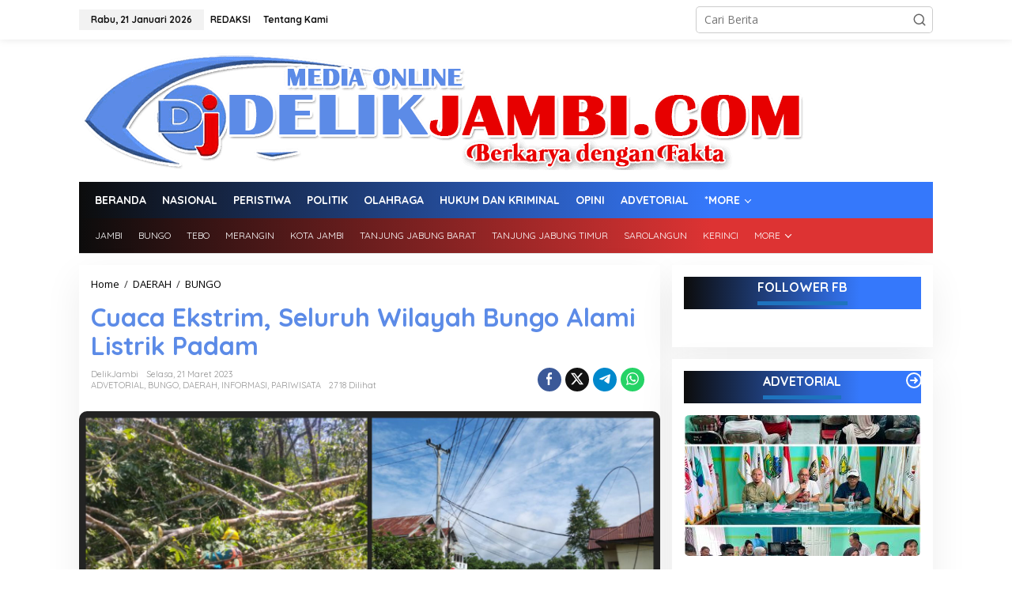

--- FILE ---
content_type: text/html; charset=UTF-8
request_url: https://delikjambi.com/detailpost/cuaca-ekstrim-seluruh-wilayah-bungo-alami-listrik-padam/
body_size: 26284
content:
<!DOCTYPE html>
<html lang="id">
<head itemscope="itemscope" itemtype="https://schema.org/WebSite">
<meta charset="UTF-8">
<meta name="viewport" content="width=device-width, initial-scale=1">
<meta name="theme-color" content="#3578fb" />
	<link rel="profile" href="http://gmpg.org/xfn/11">

<meta name='robots' content='index, follow, max-image-preview:large, max-snippet:-1, max-video-preview:-1' />
	<style>img:is([sizes="auto" i], [sizes^="auto," i]) { contain-intrinsic-size: 3000px 1500px }</style>
	
	<!-- This site is optimized with the Yoast SEO plugin v26.8 - https://yoast.com/product/yoast-seo-wordpress/ -->
	<title>Cuaca Ekstrim, Seluruh Wilayah Bungo Alami Listrik Padam - DELIK JAMBI</title>
	<link rel="canonical" href="https://delikjambi.com/detailpost/cuaca-ekstrim-seluruh-wilayah-bungo-alami-listrik-padam/" />
	<meta property="og:locale" content="id_ID" />
	<meta property="og:type" content="article" />
	<meta property="og:title" content="Cuaca Ekstrim, Seluruh Wilayah Bungo Alami Listrik Padam - DELIK JAMBI" />
	<meta property="og:description" content="BUNGO, delikjambi.com &#8212; PT PLN (Persero) UIW S2JB UP3 Muara Selengkapnya" />
	<meta property="og:url" content="https://delikjambi.com/detailpost/cuaca-ekstrim-seluruh-wilayah-bungo-alami-listrik-padam/" />
	<meta property="og:site_name" content="DELIK JAMBI" />
	<meta property="article:published_time" content="2023-03-21T08:31:13+00:00" />
	<meta property="og:image" content="https://delikjambi.com/wp-content/uploads/2023/03/1679387358314.jpg" />
	<meta property="og:image:width" content="2048" />
	<meta property="og:image:height" content="2048" />
	<meta property="og:image:type" content="image/jpeg" />
	<meta name="author" content="DelikJambi" />
	<meta name="twitter:card" content="summary_large_image" />
	<meta name="twitter:label1" content="Ditulis oleh" />
	<meta name="twitter:data1" content="DelikJambi" />
	<meta name="twitter:label2" content="Estimasi waktu membaca" />
	<meta name="twitter:data2" content="1 menit" />
	<script type="application/ld+json" class="yoast-schema-graph">{"@context":"https://schema.org","@graph":[{"@type":"Article","@id":"https://delikjambi.com/detailpost/cuaca-ekstrim-seluruh-wilayah-bungo-alami-listrik-padam/#article","isPartOf":{"@id":"https://delikjambi.com/detailpost/cuaca-ekstrim-seluruh-wilayah-bungo-alami-listrik-padam/"},"author":{"name":"DelikJambi","@id":"https://delikjambi.com/#/schema/person/d91ad669841d398bdd0ac3e6e40e1256"},"headline":"Cuaca Ekstrim, Seluruh Wilayah Bungo Alami Listrik Padam","datePublished":"2023-03-21T08:31:13+00:00","mainEntityOfPage":{"@id":"https://delikjambi.com/detailpost/cuaca-ekstrim-seluruh-wilayah-bungo-alami-listrik-padam/"},"wordCount":301,"publisher":{"@id":"https://delikjambi.com/#organization"},"image":{"@id":"https://delikjambi.com/detailpost/cuaca-ekstrim-seluruh-wilayah-bungo-alami-listrik-padam/#primaryimage"},"thumbnailUrl":"https://delikjambi.com/wp-content/uploads/2023/03/1679387358314.jpg","articleSection":["ADVETORIAL","BUNGO","DAERAH","INFORMASI","PARIWISATA"],"inLanguage":"id"},{"@type":"WebPage","@id":"https://delikjambi.com/detailpost/cuaca-ekstrim-seluruh-wilayah-bungo-alami-listrik-padam/","url":"https://delikjambi.com/detailpost/cuaca-ekstrim-seluruh-wilayah-bungo-alami-listrik-padam/","name":"Cuaca Ekstrim, Seluruh Wilayah Bungo Alami Listrik Padam - DELIK JAMBI","isPartOf":{"@id":"https://delikjambi.com/#website"},"primaryImageOfPage":{"@id":"https://delikjambi.com/detailpost/cuaca-ekstrim-seluruh-wilayah-bungo-alami-listrik-padam/#primaryimage"},"image":{"@id":"https://delikjambi.com/detailpost/cuaca-ekstrim-seluruh-wilayah-bungo-alami-listrik-padam/#primaryimage"},"thumbnailUrl":"https://delikjambi.com/wp-content/uploads/2023/03/1679387358314.jpg","datePublished":"2023-03-21T08:31:13+00:00","breadcrumb":{"@id":"https://delikjambi.com/detailpost/cuaca-ekstrim-seluruh-wilayah-bungo-alami-listrik-padam/#breadcrumb"},"inLanguage":"id","potentialAction":[{"@type":"ReadAction","target":["https://delikjambi.com/detailpost/cuaca-ekstrim-seluruh-wilayah-bungo-alami-listrik-padam/"]}]},{"@type":"ImageObject","inLanguage":"id","@id":"https://delikjambi.com/detailpost/cuaca-ekstrim-seluruh-wilayah-bungo-alami-listrik-padam/#primaryimage","url":"https://delikjambi.com/wp-content/uploads/2023/03/1679387358314.jpg","contentUrl":"https://delikjambi.com/wp-content/uploads/2023/03/1679387358314.jpg","width":2048,"height":2048},{"@type":"BreadcrumbList","@id":"https://delikjambi.com/detailpost/cuaca-ekstrim-seluruh-wilayah-bungo-alami-listrik-padam/#breadcrumb","itemListElement":[{"@type":"ListItem","position":1,"name":"Beranda","item":"https://delikjambi.com/"},{"@type":"ListItem","position":2,"name":"Cuaca Ekstrim, Seluruh Wilayah Bungo Alami Listrik Padam"}]},{"@type":"WebSite","@id":"https://delikjambi.com/#website","url":"https://delikjambi.com/","name":"DELIK JAMBI","description":"BERKARYA DENGAN FAKTA","publisher":{"@id":"https://delikjambi.com/#organization"},"potentialAction":[{"@type":"SearchAction","target":{"@type":"EntryPoint","urlTemplate":"https://delikjambi.com/?s={search_term_string}"},"query-input":{"@type":"PropertyValueSpecification","valueRequired":true,"valueName":"search_term_string"}}],"inLanguage":"id"},{"@type":"Organization","@id":"https://delikjambi.com/#organization","name":"Delik Jambi","url":"https://delikjambi.com/","logo":{"@type":"ImageObject","inLanguage":"id","@id":"https://delikjambi.com/#/schema/logo/image/","url":"https://delikjambi.com/wp-content/uploads/2019/07/LOGO-delik.png","contentUrl":"https://delikjambi.com/wp-content/uploads/2019/07/LOGO-delik.png","width":1100,"height":180,"caption":"Delik Jambi"},"image":{"@id":"https://delikjambi.com/#/schema/logo/image/"}},{"@type":"Person","@id":"https://delikjambi.com/#/schema/person/d91ad669841d398bdd0ac3e6e40e1256","name":"DelikJambi","image":{"@type":"ImageObject","inLanguage":"id","@id":"https://delikjambi.com/#/schema/person/image/","url":"https://secure.gravatar.com/avatar/dcb4a9d4cd9721b1733d3b4c8408a214f580021bc4a0684b373b437b669947a1?s=96&d=mm&r=g","contentUrl":"https://secure.gravatar.com/avatar/dcb4a9d4cd9721b1733d3b4c8408a214f580021bc4a0684b373b437b669947a1?s=96&d=mm&r=g","caption":"DelikJambi"},"description":"DELIK JAMBI merupakan media online yang berisikan tetang berita-berita bersifat umum, baik itu pemerintahan, hukum, sosial, pedidikan, kebudayaan, dan advetorial. Adapun isi pemberitaan yang terbit di DELIK JAMBI, merupakan fakta dan bersumber dari narasumber yang jelas","sameAs":["http://www.delikjambi.com"],"url":"https://delikjambi.com/detailpost/author/delikjambi-2/"}]}</script>
	<!-- / Yoast SEO plugin. -->


<link rel='dns-prefetch' href='//fonts.googleapis.com' />
<link rel="alternate" type="application/rss+xml" title="DELIK JAMBI &raquo; Feed" href="https://delikjambi.com/feed/" />
<link rel="alternate" type="application/rss+xml" title="DELIK JAMBI &raquo; Umpan Komentar" href="https://delikjambi.com/comments/feed/" />
<script type="text/javascript">
/* <![CDATA[ */
window._wpemojiSettings = {"baseUrl":"https:\/\/s.w.org\/images\/core\/emoji\/16.0.1\/72x72\/","ext":".png","svgUrl":"https:\/\/s.w.org\/images\/core\/emoji\/16.0.1\/svg\/","svgExt":".svg","source":{"concatemoji":"https:\/\/delikjambi.com\/wp-includes\/js\/wp-emoji-release.min.js?ver=6.8.3"}};
/*! This file is auto-generated */
!function(s,n){var o,i,e;function c(e){try{var t={supportTests:e,timestamp:(new Date).valueOf()};sessionStorage.setItem(o,JSON.stringify(t))}catch(e){}}function p(e,t,n){e.clearRect(0,0,e.canvas.width,e.canvas.height),e.fillText(t,0,0);var t=new Uint32Array(e.getImageData(0,0,e.canvas.width,e.canvas.height).data),a=(e.clearRect(0,0,e.canvas.width,e.canvas.height),e.fillText(n,0,0),new Uint32Array(e.getImageData(0,0,e.canvas.width,e.canvas.height).data));return t.every(function(e,t){return e===a[t]})}function u(e,t){e.clearRect(0,0,e.canvas.width,e.canvas.height),e.fillText(t,0,0);for(var n=e.getImageData(16,16,1,1),a=0;a<n.data.length;a++)if(0!==n.data[a])return!1;return!0}function f(e,t,n,a){switch(t){case"flag":return n(e,"\ud83c\udff3\ufe0f\u200d\u26a7\ufe0f","\ud83c\udff3\ufe0f\u200b\u26a7\ufe0f")?!1:!n(e,"\ud83c\udde8\ud83c\uddf6","\ud83c\udde8\u200b\ud83c\uddf6")&&!n(e,"\ud83c\udff4\udb40\udc67\udb40\udc62\udb40\udc65\udb40\udc6e\udb40\udc67\udb40\udc7f","\ud83c\udff4\u200b\udb40\udc67\u200b\udb40\udc62\u200b\udb40\udc65\u200b\udb40\udc6e\u200b\udb40\udc67\u200b\udb40\udc7f");case"emoji":return!a(e,"\ud83e\udedf")}return!1}function g(e,t,n,a){var r="undefined"!=typeof WorkerGlobalScope&&self instanceof WorkerGlobalScope?new OffscreenCanvas(300,150):s.createElement("canvas"),o=r.getContext("2d",{willReadFrequently:!0}),i=(o.textBaseline="top",o.font="600 32px Arial",{});return e.forEach(function(e){i[e]=t(o,e,n,a)}),i}function t(e){var t=s.createElement("script");t.src=e,t.defer=!0,s.head.appendChild(t)}"undefined"!=typeof Promise&&(o="wpEmojiSettingsSupports",i=["flag","emoji"],n.supports={everything:!0,everythingExceptFlag:!0},e=new Promise(function(e){s.addEventListener("DOMContentLoaded",e,{once:!0})}),new Promise(function(t){var n=function(){try{var e=JSON.parse(sessionStorage.getItem(o));if("object"==typeof e&&"number"==typeof e.timestamp&&(new Date).valueOf()<e.timestamp+604800&&"object"==typeof e.supportTests)return e.supportTests}catch(e){}return null}();if(!n){if("undefined"!=typeof Worker&&"undefined"!=typeof OffscreenCanvas&&"undefined"!=typeof URL&&URL.createObjectURL&&"undefined"!=typeof Blob)try{var e="postMessage("+g.toString()+"("+[JSON.stringify(i),f.toString(),p.toString(),u.toString()].join(",")+"));",a=new Blob([e],{type:"text/javascript"}),r=new Worker(URL.createObjectURL(a),{name:"wpTestEmojiSupports"});return void(r.onmessage=function(e){c(n=e.data),r.terminate(),t(n)})}catch(e){}c(n=g(i,f,p,u))}t(n)}).then(function(e){for(var t in e)n.supports[t]=e[t],n.supports.everything=n.supports.everything&&n.supports[t],"flag"!==t&&(n.supports.everythingExceptFlag=n.supports.everythingExceptFlag&&n.supports[t]);n.supports.everythingExceptFlag=n.supports.everythingExceptFlag&&!n.supports.flag,n.DOMReady=!1,n.readyCallback=function(){n.DOMReady=!0}}).then(function(){return e}).then(function(){var e;n.supports.everything||(n.readyCallback(),(e=n.source||{}).concatemoji?t(e.concatemoji):e.wpemoji&&e.twemoji&&(t(e.twemoji),t(e.wpemoji)))}))}((window,document),window._wpemojiSettings);
/* ]]> */
</script>

<link rel='stylesheet' id='dashicons-css' href='https://delikjambi.com/wp-includes/css/dashicons.min.css?ver=6.8.3' type='text/css' media='all' />
<link rel='stylesheet' id='post-views-counter-frontend-css' href='https://delikjambi.com/wp-content/plugins/post-views-counter/css/frontend.min.css?ver=1.5.8' type='text/css' media='all' />
<style id='wp-emoji-styles-inline-css' type='text/css'>

	img.wp-smiley, img.emoji {
		display: inline !important;
		border: none !important;
		box-shadow: none !important;
		height: 1em !important;
		width: 1em !important;
		margin: 0 0.07em !important;
		vertical-align: -0.1em !important;
		background: none !important;
		padding: 0 !important;
	}
</style>
<link rel='stylesheet' id='newkarma-core-css' href='https://delikjambi.com/wp-content/plugins/newkarma-core/css/newkarma-core.css?ver=2.0.5' type='text/css' media='all' />
<link crossorigin="anonymous" rel='stylesheet' id='newkarma-fonts-css' href='https://fonts.googleapis.com/css?family=Quicksand%3Aregular%2C700%2C300%7COpen+Sans%3Aregular%2Citalic%2C700%2C600%2C300%26subset%3Dlatin%2C&#038;ver=2.1.0' type='text/css' media='all' />
<link rel='stylesheet' id='newkarma-style-css' href='https://delikjambi.com/wp-content/themes/newkarma/style.css?ver=2.1.0' type='text/css' media='all' />
<style id='newkarma-style-inline-css' type='text/css'>
body{color:#323233;font-family:"Open Sans","Helvetica", Arial;font-weight:500;font-size:14px;}h1.entry-title{color:#5c8be7;}kbd,a.button,button,.button,button.button,input[type="button"],input[type="reset"],input[type="submit"],.tagcloud a,.tagcloud ul,.prevnextpost-links a .prevnextpost,.page-links .page-link-number,ul.page-numbers li span.page-numbers,.sidr,#navigationamp,.gmr_widget_content ul.gmr-tabs,.index-page-numbers,.cat-links-bg{background-color:#5c8be7;}blockquote,a.button,button,.button,button.button,input[type="button"],input[type="reset"],input[type="submit"],.gmr-theme div.sharedaddy h3.sd-title:before,.gmr_widget_content ul.gmr-tabs li a,.bypostauthor > .comment-body{border-color:#5c8be7;}.gmr-meta-topic a,.newkarma-rp-widget .rp-number,.gmr-owl-carousel .gmr-slide-topic a,.tab-comment-number{color:#1e73be;}.page-title span,h3.comment-reply-title,.widget-title span,.gmr_widget_content ul.gmr-tabs li a.js-tabs__title-active{border-color:#1e73be;}.gmr-menuwrap #primary-menu > li > a:hover,.gmr-menuwrap #primary-menu > li.page_item_has_children:hover > a,.gmr-menuwrap #primary-menu > li.menu-item-has-children:hover > a,.gmr-mainmenu #primary-menu > li:hover > a,.gmr-mainmenu #primary-menu > .current-menu-item > a,.gmr-mainmenu #primary-menu > .current-menu-ancestor > a,.gmr-mainmenu #primary-menu > .current_page_item > a,.gmr-mainmenu #primary-menu > .current_page_ancestor > a{box-shadow:inset 0px -5px 0px 0px#1e73be;}.tab-content .newkarma-rp-widget .rp-number,.owl-theme .owl-controls .owl-page.active span{background-color:#1e73be;}a{color:#000000;}a:hover,a:focus,a:active{color:#5c8be7;}.site-title a{color:#3578fb;}.site-description{color:#999999;}.gmr-menuwrap,.gmr-sticky .top-header.sticky-menu,.gmr-mainmenu #primary-menu .sub-menu,.gmr-mainmenu #primary-menu .children{background-color:#3578fb;}#gmr-responsive-menu,.gmr-mainmenu #primary-menu > li > a,.gmr-mainmenu #primary-menu .sub-menu a,.gmr-mainmenu #primary-menu .children a,.sidr ul li ul li a,.sidr ul li a,#navigationamp ul li ul li a,#navigationamp ul li a{color:#ffffff;}.gmr-mainmenu #primary-menu > li.menu-border > a span,.gmr-mainmenu #primary-menu > li.page_item_has_children > a:after,.gmr-mainmenu #primary-menu > li.menu-item-has-children > a:after,.gmr-mainmenu #primary-menu .sub-menu > li.page_item_has_children > a:after,.gmr-mainmenu #primary-menu .sub-menu > li.menu-item-has-children > a:after,.gmr-mainmenu #primary-menu .children > li.page_item_has_children > a:after,.gmr-mainmenu #primary-menu .children > li.menu-item-has-children > a:after{border-color:#ffffff;}#gmr-responsive-menu:hover,.gmr-mainmenu #primary-menu > li:hover > a,.gmr-mainmenu #primary-menu .current-menu-item > a,.gmr-mainmenu #primary-menu .current-menu-ancestor > a,.gmr-mainmenu #primary-menu .current_page_item > a,.gmr-mainmenu #primary-menu .current_page_ancestor > a,.sidr ul li ul li a:hover,.sidr ul li a:hover{color:#ffffff;}.gmr-mainmenu #primary-menu > li.menu-border:hover > a span,.gmr-mainmenu #primary-menu > li.menu-border.current-menu-item > a span,.gmr-mainmenu #primary-menu > li.menu-border.current-menu-ancestor > a span,.gmr-mainmenu #primary-menu > li.menu-border.current_page_item > a span,.gmr-mainmenu #primary-menu > li.menu-border.current_page_ancestor > a span,.gmr-mainmenu #primary-menu > li.page_item_has_children:hover > a:after,.gmr-mainmenu #primary-menu > li.menu-item-has-children:hover > a:after{border-color:#ffffff;}.gmr-mainmenu #primary-menu > li:hover > a,.gmr-mainmenu #primary-menu .current-menu-item > a,.gmr-mainmenu #primary-menu .current-menu-ancestor > a,.gmr-mainmenu #primary-menu .current_page_item > a,.gmr-mainmenu #primary-menu .current_page_ancestor > a{background-color:#dd3333;}.gmr-secondmenuwrap,.gmr-secondmenu #primary-menu .sub-menu,.gmr-secondmenu #primary-menu .children{background-color:#dd3333;}.gmr-secondmenu #primary-menu > li > a,.gmr-secondmenu #primary-menu .sub-menu a,.gmr-secondmenu #primary-menu .children a{color:#ffffff;}.gmr-secondmenu #primary-menu > li.page_item_has_children > a:after,.gmr-secondmenu #primary-menu > li.menu-item-has-children > a:after,.gmr-secondmenu #primary-menu .sub-menu > li.page_item_has_children > a:after,.gmr-secondmenu #primary-menu .sub-menu > li.menu-item-has-children > a:after,.gmr-secondmenu #primary-menu .children > li.page_item_has_children > a:after,.gmr-secondmenu #primary-menu .children > li.menu-item-has-children > a:after{border-color:#ffffff;}.gmr-topnavwrap{background-color:#ffffff;}#gmr-topnavresponsive-menu svg,.gmr-topnavmenu #primary-menu > li > a,.gmr-top-date,.search-trigger .gmr-icon{color:#111111;}.gmr-topnavmenu #primary-menu > li.menu-border > a span,.gmr-topnavmenu #primary-menu > li.page_item_has_children > a:after,.gmr-topnavmenu #primary-menu > li.menu-item-has-children > a:after,.gmr-topnavmenu #primary-menu .sub-menu > li.page_item_has_children > a:after,.gmr-topnavmenu #primary-menu .sub-menu > li.menu-item-has-children > a:after,.gmr-topnavmenu #primary-menu .children > li.page_item_has_children > a:after,.gmr-topnavmenu #primary-menu .children > li.menu-item-has-children > a:after{border-color:#111111;}#gmr-topnavresponsive-menu:hover,.gmr-topnavmenu #primary-menu > li:hover > a,.gmr-topnavmenu #primary-menu .current-menu-item > a,.gmr-topnavmenu #primary-menu .current-menu-ancestor > a,.gmr-topnavmenu #primary-menu .current_page_item > a,.gmr-topnavmenu #primary-menu .current_page_ancestor > a,.gmr-social-icon ul > li > a:hover{color:#dd3333;}.gmr-topnavmenu #primary-menu > li.menu-border:hover > a span,.gmr-topnavmenu #primary-menu > li.menu-border.current-menu-item > a span,.gmr-topnavmenu #primary-menu > li.menu-border.current-menu-ancestor > a span,.gmr-topnavmenu #primary-menu > li.menu-border.current_page_item > a span,.gmr-topnavmenu #primary-menu > li.menu-border.current_page_ancestor > a span,.gmr-topnavmenu #primary-menu > li.page_item_has_children:hover > a:after,.gmr-topnavmenu #primary-menu > li.menu-item-has-children:hover > a:after{border-color:#dd3333;}.gmr-owl-carousel .gmr-slide-title a{color:#ffffff;}.gmr-owl-carousel .item:hover .gmr-slide-title a{color:#eeee22;}.site-main-single{background-color:#ffffff;}.gmr-related-infinite .view-more-button:hover{color:#ffffff;}.site-main-archive{background-color:#fcfcfc;}ul.page-numbers li span.page-numbers{color:#fcfcfc;}.site-main-archive,a.read-more{color:#000000;}.site-main-archive h2.entry-title a,.site-main-archive .gmr-ajax-text{color:#000000;}.site-main-archive .gmr-archive:hover h2.entry-title a{color:#437ae8;}.gmr-focus-news.gmr-focus-gallery h2.entry-title a,.item .gmr-slide-title a,.newkarma-rp-widget .gmr-rp-bigthumbnail .gmr-rp-bigthumb-content .title-bigthumb{color:#ffffff;}.gmr-focus-news.gmr-focus-gallery:hover h2.entry-title a,.item:hover .gmr-slide-title a,.newkarma-rp-widget .gmr-rp-bigthumbnail:hover .gmr-rp-bigthumb-content .title-bigthumb{color:#eeee22;}h1,h2,h3,h4,h5,h6,.heading-font,.menu,.rp-title,.rsswidget,.gmr-metacontent,.gmr-metacontent-single,.gmr-ajax-text,.view-more-button,ul.single-social-icon li.social-text,.page-links,.gmr-top-date,ul.page-numbers li{font-family:"Quicksand","Helvetica", Arial;}.entry-content-single{font-size:16px;}h1{font-size:30px;}h2{font-size:26px;}h3{font-size:24px;}h4{font-size:22px;}h5{font-size:20px;}h6{font-size:18px;}.site-footer{background-color:#5c8be7;color:#ffffff;}ul.footer-social-icon li a{color:#ffffff;}ul.footer-social-icon li a,.footer-content{border-color:#ffffff;}ul.footer-social-icon li a:hover{color:#1c1c1c;border-color:#1c1c1c;}.site-footer a{color:#ffffff;}.site-footer a:hover{color:#ffffff;}
</style>
<link rel="https://api.w.org/" href="https://delikjambi.com/wp-json/" /><link rel="alternate" title="JSON" type="application/json" href="https://delikjambi.com/wp-json/wp/v2/posts/6023" /><link rel="EditURI" type="application/rsd+xml" title="RSD" href="https://delikjambi.com/xmlrpc.php?rsd" />
<meta name="generator" content="WordPress 6.8.3" />
<link rel='shortlink' href='https://delikjambi.com/?p=6023' />
<link rel="alternate" title="oEmbed (JSON)" type="application/json+oembed" href="https://delikjambi.com/wp-json/oembed/1.0/embed?url=https%3A%2F%2Fdelikjambi.com%2Fdetailpost%2Fcuaca-ekstrim-seluruh-wilayah-bungo-alami-listrik-padam%2F" />
<link rel="alternate" title="oEmbed (XML)" type="text/xml+oembed" href="https://delikjambi.com/wp-json/oembed/1.0/embed?url=https%3A%2F%2Fdelikjambi.com%2Fdetailpost%2Fcuaca-ekstrim-seluruh-wilayah-bungo-alami-listrik-padam%2F&#038;format=xml" />
<style type="text/css" id="custom-background-css">
body.custom-background { background-color: #ffffff; }
</style>
	<link rel="amphtml" href="https://delikjambi.com/detailpost/cuaca-ekstrim-seluruh-wilayah-bungo-alami-listrik-padam/?amp"><link rel="icon" href="https://delikjambi.com/wp-content/uploads/2021/01/cropped-favicon-90x90.png" sizes="32x32" />
<link rel="icon" href="https://delikjambi.com/wp-content/uploads/2021/01/cropped-favicon.png" sizes="192x192" />
<link rel="apple-touch-icon" href="https://delikjambi.com/wp-content/uploads/2021/01/cropped-favicon.png" />
<meta name="msapplication-TileImage" content="https://delikjambi.com/wp-content/uploads/2021/01/cropped-favicon.png" />
		<style type="text/css" id="wp-custom-css">
			/******/
.widget-url svg {
    color: white;
}
/*widget title*/
.widget-title {
    background: linear-gradient(90deg,#0c0c0c 0,#3578fb 74%);
    padding-bottom: 5px;
    text-align: center;
    color: white;
    padding-top: 5px;

}
/********/
.gmr-tabs {
    background: linear-gradient(90deg,#0c0c0c 0,#3578fb 74%);
    padding-bottom: 10px;
    text-align: center;
    color: white;
    padding-top: 10px;

}
/***new***/
.gmr-menuwrap {
    padding-left: 10px;
    padding-right: 10px;
    color: white;
    background: linear-gradient(90deg,#0c0c0c 0,#3578fb 74%);
    box-shadow: 0 1px 0 0 rgba(0,0,0,.1);
}
/******/
.gmr-mobilemenu {
    padding-left: 10px;
    padding-right: 10px;
    color: white;
    background: linear-gradient(90deg,#dd3333 0,#3578fb 74%);
    box-shadow: 0 1px 0 0 rgba(0,0,0,.1);
}
/******/
.gmr-mobilemenu ul li a { color: white;font-weight: 700;padding: 7px 14px 7px 0;display: block;}
/******/
.gmr-secondmenuwrap {
    padding-left: 10px;
    padding-right: 10px;
    color: white;
    background: linear-gradient(90deg,#0c0c0c 0,#dd3333 74%);
    box-shadow: 0 1px 0 0 rgba(0,0,0,.1);
}
/******/
.page-title {
    background: linear-gradient(90deg,#0c0c0c 0,#3578fb 74%);
    padding-bottom: 10px;
    text-align: center;
    color: white;
    padding-top: 10px;

}
/******/
.site-footer {
    background: linear-gradient(90deg,#0c0c0c 0,#3578fb 74%);
    padding-bottom: 10px;
    text-align: center;
    color: white;
    padding-top: 10px;

}
/******/
.content-thumbnail a img {
 border-radius: 7px;

}
.content-thumbnail:after, .content-thumbnail:before {
  content: "";
  position: absolute;
  pointer-events: none;
  opacity: 1;
  z-index: 3;
  transform: rotate(5deg);
}
.content-thumbnail:before {
  top: 0;
  right: 51%;
  bottom: 0;
  left: 50%;
  background: rgba(255, 255, 255, 0.3);
}
.content-thumbnail:after {
  top: 50%;
  right: 0;
  bottom: 50%;
  left: 0;
  background: rgba(255, 255, 255, 0.6);
}
.content-thumbnail:hover:before {
  left: 0;
  right: 0;
  opacity: 0;
  transition: all 900ms linear;
}
.content-thumbnail:hover:after {
  top: 0;
  bottom: 0;
  opacity: 0;
  transition: all 900ms linear;
}
.content-thumbnail:hover img {
  transform: scale(1.05);
}

.image-related img {
  border-radius: 7px;
}
.image-related:after, .image-related:before {
  content: "";
  position: absolute;
  pointer-events: none;
  opacity: 1;
  z-index: 3;
  transform: rotate(5deg);
}
.image-related:before {
  top: 0;
  right: 51%;
  bottom: 0;
  left: 50%;
  background: rgba(255, 255, 255, 0.3);
}
.image-related:after {
  top: 50%;
  right: 0;
  bottom: 50%;
  left: 0;
  background: rgba(255, 255, 255, 0.6);
}
.image-related:hover:before {
  left: 0;
  right: 0;
  opacity: 0;
  transition: all 900ms linear;
}
.image-related:hover:after {
  top: 0;
  bottom: 0;
  opacity: 0;
  transition: all 900ms linear;
}
.image-related:hover img {
  transform: scale(1.05);
}
/******/
.content-big-thumbnail a img {
 border-radius: 7px;

}
.content-big-thumbnail:after, .content-big-thumbnail:before {
  content: "";
  position: absolute;
  pointer-events: none;
  opacity: 1;
  z-index: 3;
  transform: rotate(5deg);
}
.content-big-thumbnail:before {
  top: 0;
  right: 51%;
  bottom: 0;
  left: 50%;
  background: rgba(255, 255, 255, 0.3);
}
.content-big-thumbnail:after {
  top: 50%;
  right: 0;
  bottom: 50%;
  left: 0;
  background: rgba(255, 255, 255, 0.6);
}
.content-big-thumbnail:hover:before {
  left: 0;
  right: 0;
  opacity: 0;
  transition: all 900ms linear;
}
.content-big-thumbnail:hover:after {
  top: 0;
  bottom: 0;
  opacity: 0;
  transition: all 900ms linear;
}
.content-big-thumbnail:hover img {
  transform: scale(1.05);
}
.gmr-attachment-img img {
  border-radius: 10px;
}
.gmr-attachment-img:after, .gmr-attachment-img:before {
  content: "";
  position: absolute;
  pointer-events: none;
  opacity: 1;
  z-index: 3;
  transform: rotate(5deg);
}
.gmr-attachment-img:before {
  top: 0;
  right: 51%;
  bottom: 0;
  left: 50%;
  background: rgba(255, 255, 255, 0.3);
}
.gmr-attachment-img:after {
  top: 50%;
  right: 0;
  bottom: 50%;
  left: 0;
  background: rgba(255, 255, 255, 0.6);
}
.gmr-attachment-img:hover:before {
  left: 0;
  right: 0;
  opacity: 0;
  transition: all 900ms linear;
}
.gmr-attachment-img:hover:after {
  top: 0;
  bottom: 0;
  opacity: 0;
  transition: all 900ms linear;
}
.gmr-attachment-img:hover img {
  transform: scale(1.05);
}

/******/

.other-content-thumbnail:after, .other-content-thumbnail:before {
  content: "";
  position: absolute;
  pointer-events: none;
  opacity: 1;
  z-index: 3;
  transform: rotate(5deg);
}
.other-content-thumbnail:before {
  top: 0;
  right: 51%;
  bottom: 0;
  left: 50%;
  background: rgba(255, 255, 255, 0.3);
}
.other-content-thumbnail:after {
  top: 50%;
  right: 0;
  bottom: 50%;
  left: 0;
  background: rgba(255, 255, 255, 0.6);
}
.other-content-thumbnail:hover:before {
  left: 0;
  right: 0;
  opacity: 0;
  transition: all 900ms linear;
}
.other-content-thumbnail:hover:after {
  top: 0;
  bottom: 0;
  opacity: 0;
  transition: all 900ms linear;
}
.other-content-thumbnail:hover img {
  transform: scale(1.05);
}

/******/
.widget_media_image img {
  border-radius: 7px;
}
.widget_media_image:after, .widget_media_image:before {
  content: "";
  position: absolute;
  pointer-events: none;
  opacity: 1;
  z-index: 3;
  transform: rotate(5deg);
}
.widget_media_image:before {
  top: 0;
  right: 51%;
  bottom: 0;
  left: 50%;
  background: rgba(255, 255, 255, 0.3);
}
.widget_media_image:after {
  top: 50%;
  right: 0;
  bottom: 50%;
  left: 0;
  background: rgba(255, 255, 255, 0.6);
}
.widget_media_image:hover:before {
  left: 0;
  right: 0;
  opacity: 0;
  transition: all 900ms linear;
}
.widget_media_image:hover:after {
  top: 0;
  bottom: 0;
  opacity: 0;
  transition: all 900ms linear;
}
.widget_media_image:hover img {
  transform: scale(1.05);
}	

		</style>
		</head>

<body class="wp-singular post-template-default single single-post postid-6023 single-format-standard custom-background wp-theme-newkarma gmr-theme gmr-sticky group-blog" itemscope="itemscope" itemtype="https://schema.org/WebPage">

<a class="skip-link screen-reader-text" href="#main">Lewati ke konten</a>


<div class="gmr-topnavwrap clearfix">
	<div class="container-topnav">
		<div class="list-flex">
								<div class="row-flex gmr-table-date">
						<span class="gmr-top-date" data-lang="id"></span>
					</div>
					
			<div class="row-flex gmr-table-menu">
								<a id="gmr-topnavresponsive-menu" href="#menus" title="Menus" rel="nofollow"><svg xmlns="http://www.w3.org/2000/svg" xmlns:xlink="http://www.w3.org/1999/xlink" aria-hidden="true" role="img" width="1em" height="1em" preserveAspectRatio="xMidYMid meet" viewBox="0 0 24 24"><path d="M4 6h16v2H4zm0 5h16v2H4zm0 5h16v2H4z" fill="currentColor"/></svg></a>
				<div class="close-topnavmenu-wrap"><a id="close-topnavmenu-button" rel="nofollow" href="#"><svg xmlns="http://www.w3.org/2000/svg" xmlns:xlink="http://www.w3.org/1999/xlink" aria-hidden="true" role="img" width="1em" height="1em" preserveAspectRatio="xMidYMid meet" viewBox="0 0 1024 1024"><path d="M685.4 354.8c0-4.4-3.6-8-8-8l-66 .3L512 465.6l-99.3-118.4l-66.1-.3c-4.4 0-8 3.5-8 8c0 1.9.7 3.7 1.9 5.2l130.1 155L340.5 670a8.32 8.32 0 0 0-1.9 5.2c0 4.4 3.6 8 8 8l66.1-.3L512 564.4l99.3 118.4l66 .3c4.4 0 8-3.5 8-8c0-1.9-.7-3.7-1.9-5.2L553.5 515l130.1-155c1.2-1.4 1.8-3.3 1.8-5.2z" fill="currentColor"/><path d="M512 65C264.6 65 64 265.6 64 513s200.6 448 448 448s448-200.6 448-448S759.4 65 512 65zm0 820c-205.4 0-372-166.6-372-372s166.6-372 372-372s372 166.6 372 372s-166.6 372-372 372z" fill="currentColor"/></svg></a></div>
				<nav id="site-navigation" class="gmr-topnavmenu pull-right" role="navigation" itemscope="itemscope" itemtype="https://schema.org/SiteNavigationElement">
					<ul id="primary-menu" class="menu"><li id="menu-item-206" class="menu-item menu-item-type-post_type menu-item-object-page menu-item-206"><a href="https://delikjambi.com/redaksi/" itemprop="url"><span itemprop="name">REDAKSI</span></a></li>
<li id="menu-item-3835" class="menu-item menu-item-type-post_type menu-item-object-page menu-item-3835"><a href="https://delikjambi.com/tentang-kami/" itemprop="url"><span itemprop="name">Tentang Kami</span></a></li>
</ul>				</nav><!-- #site-navigation -->
							</div>
			<div class="row-flex gmr-menu-mobile-wrap text-center">
				<div class="only-mobile gmr-mobilelogo"><div class="gmr-logo"><a href="https://delikjambi.com/" class="custom-logo-link" itemprop="url" title="DELIK JAMBI"><img src="https://delikjambi.com/wp-content/uploads/2019/07/LOGO-DELIKJAMBI.png" alt="DELIK JAMBI" title="DELIK JAMBI" /></a></div></div>			</div>
			<div class="row-flex gmr-table-search last-row">
									<div class="gmr-search-btn">
								<a id="search-menu-button" class="topnav-button gmr-search-icon" href="#" rel="nofollow"><svg xmlns="http://www.w3.org/2000/svg" aria-hidden="true" role="img" width="1em" height="1em" preserveAspectRatio="xMidYMid meet" viewBox="0 0 24 24"><path fill="none" stroke="currentColor" stroke-linecap="round" stroke-width="2" d="m21 21l-4.486-4.494M19 10.5a8.5 8.5 0 1 1-17 0a8.5 8.5 0 0 1 17 0Z"/></svg></a>
								<div id="search-dropdown-container" class="search-dropdown search">
								<form method="get" class="gmr-searchform searchform" action="https://delikjambi.com/">
									<input type="text" name="s" id="s" placeholder="Cari Berita" />
								</form>
								</div>
							</div><div class="gmr-search">
							<form method="get" class="gmr-searchform searchform" action="https://delikjambi.com/">
								<input type="text" name="s" id="s" placeholder="Cari Berita" />
								<button type="submit" role="button" aria-label="Submit" class="gmr-search-submit"><svg xmlns="http://www.w3.org/2000/svg" xmlns:xlink="http://www.w3.org/1999/xlink" aria-hidden="true" role="img" width="1em" height="1em" preserveAspectRatio="xMidYMid meet" viewBox="0 0 24 24"><g fill="none" stroke="currentColor" stroke-width="2" stroke-linecap="round" stroke-linejoin="round"><circle cx="11" cy="11" r="8"/><path d="M21 21l-4.35-4.35"/></g></svg></button>
							</form>
						</div>			</div>
		</div>

			</div>
</div>

	<div class="container">
		<div class="clearfix gmr-headwrapper">
			<div class="gmr-logo"><a href="https://delikjambi.com/" class="custom-logo-link" itemprop="url" title="DELIK JAMBI"><img src="https://delikjambi.com/wp-content/uploads/2019/07/LOGO-DELIKJAMBI.png" alt="DELIK JAMBI" title="DELIK JAMBI" /></a></div>					</div>
	</div>

	<header id="masthead" class="site-header" role="banner" itemscope="itemscope" itemtype="https://schema.org/WPHeader">
		<div class="top-header">
			<div class="container">
				<div class="gmr-menuwrap clearfix">
					<nav id="site-navigation" class="gmr-mainmenu" role="navigation" itemscope="itemscope" itemtype="https://schema.org/SiteNavigationElement">
						<ul id="primary-menu" class="menu"><li id="menu-item-16" class="menu-item menu-item-type-custom menu-item-object-custom menu-item-home menu-item-16"><a href="https://delikjambi.com/" itemprop="url"><span itemprop="name">BERANDA</span></a></li>
<li id="menu-item-18" class="menu-item menu-item-type-taxonomy menu-item-object-category menu-item-18"><a href="https://delikjambi.com/category/nasional/" itemprop="url"><span itemprop="name">NASIONAL</span></a></li>
<li id="menu-item-19" class="menu-item menu-item-type-taxonomy menu-item-object-category menu-item-19"><a href="https://delikjambi.com/category/peristiwa/" itemprop="url"><span itemprop="name">PERISTIWA</span></a></li>
<li id="menu-item-21" class="menu-item menu-item-type-taxonomy menu-item-object-category menu-item-21"><a href="https://delikjambi.com/category/politik/" itemprop="url"><span itemprop="name">POLITIK</span></a></li>
<li id="menu-item-30" class="menu-item menu-item-type-taxonomy menu-item-object-category menu-item-30"><a href="https://delikjambi.com/category/olahraga/" itemprop="url"><span itemprop="name">OLAHRAGA</span></a></li>
<li id="menu-item-22" class="menu-item menu-item-type-taxonomy menu-item-object-category menu-item-22"><a href="https://delikjambi.com/category/hukum-dan-kriminal/" itemprop="url"><span itemprop="name">HUKUM DAN KRIMINAL</span></a></li>
<li id="menu-item-31" class="menu-item menu-item-type-taxonomy menu-item-object-category menu-item-31"><a href="https://delikjambi.com/category/opini/" itemprop="url"><span itemprop="name">OPINI</span></a></li>
<li id="menu-item-23" class="menu-item menu-item-type-taxonomy menu-item-object-category current-post-ancestor current-menu-parent current-post-parent menu-item-23"><a href="https://delikjambi.com/category/advetorial/" itemprop="url"><span itemprop="name">ADVETORIAL</span></a></li>
<li id="menu-item-36" class="menu-item menu-item-type-custom menu-item-object-custom menu-item-has-children menu-item-36"><a href="#" itemprop="url"><span itemprop="name">*MORE</span></a>
<ul class="sub-menu">
	<li id="menu-item-33" class="menu-item menu-item-type-taxonomy menu-item-object-category menu-item-33"><a href="https://delikjambi.com/category/pemerintahan/" itemprop="url"><span itemprop="name">PEMERINTAHAN</span></a></li>
	<li id="menu-item-26" class="menu-item menu-item-type-taxonomy menu-item-object-category menu-item-26"><a href="https://delikjambi.com/category/bisnis/" itemprop="url"><span itemprop="name">BISNIS</span></a></li>
	<li id="menu-item-27" class="menu-item menu-item-type-taxonomy menu-item-object-category menu-item-27"><a href="https://delikjambi.com/category/edukasi/" itemprop="url"><span itemprop="name">EDUKASI</span></a></li>
	<li id="menu-item-28" class="menu-item menu-item-type-taxonomy menu-item-object-category current-post-ancestor current-menu-parent current-post-parent menu-item-28"><a href="https://delikjambi.com/category/informasi/" itemprop="url"><span itemprop="name">INFORMASI</span></a></li>
	<li id="menu-item-32" class="menu-item menu-item-type-taxonomy menu-item-object-category current-post-ancestor current-menu-parent current-post-parent menu-item-32"><a href="https://delikjambi.com/category/pariwisata/" itemprop="url"><span itemprop="name">PARIWISATA</span></a></li>
	<li id="menu-item-24" class="menu-item menu-item-type-taxonomy menu-item-object-category menu-item-24"><a href="https://delikjambi.com/category/berita-photo/" itemprop="url"><span itemprop="name">BERITA PHOTO</span></a></li>
	<li id="menu-item-25" class="menu-item menu-item-type-taxonomy menu-item-object-category menu-item-25"><a href="https://delikjambi.com/category/berita-vidio/" itemprop="url"><span itemprop="name">BERITA VIDIO</span></a></li>
	<li id="menu-item-29" class="menu-item menu-item-type-taxonomy menu-item-object-category menu-item-29"><a href="https://delikjambi.com/category/internasional/" itemprop="url"><span itemprop="name">INTERNASIONAL</span></a></li>
	<li id="menu-item-339" class="menu-item menu-item-type-custom menu-item-object-custom menu-item-339"><a href="http://news.delikjambi.com/" itemprop="url"><span itemprop="name">Old News</span></a></li>
</ul>
</li>
</ul>					</nav><!-- #site-navigation -->
				</div>
											<div class="gmr-secondmenuwrap clearfix">
								<nav id="site-navigation" class="gmr-secondmenu" role="navigation" itemscope="itemscope" itemtype="https://schema.org/SiteNavigationElement">
									<ul id="primary-menu" class="menu"><li id="menu-item-3768" class="menu-item menu-item-type-taxonomy menu-item-object-category menu-item-3768"><a href="https://delikjambi.com/category/daerah/jambi/" itemprop="url"><span itemprop="name">JAMBI</span></a></li>
<li id="menu-item-3767" class="menu-item menu-item-type-taxonomy menu-item-object-category current-post-ancestor current-menu-parent current-post-parent menu-item-3767"><a href="https://delikjambi.com/category/daerah/bungo/" itemprop="url"><span itemprop="name">BUNGO</span></a></li>
<li id="menu-item-3777" class="menu-item menu-item-type-taxonomy menu-item-object-category menu-item-3777"><a href="https://delikjambi.com/category/daerah/tebo/" itemprop="url"><span itemprop="name">TEBO</span></a></li>
<li id="menu-item-3772" class="menu-item menu-item-type-taxonomy menu-item-object-category menu-item-3772"><a href="https://delikjambi.com/category/daerah/merangin/" itemprop="url"><span itemprop="name">MERANGIN</span></a></li>
<li id="menu-item-3770" class="menu-item menu-item-type-taxonomy menu-item-object-category menu-item-3770"><a href="https://delikjambi.com/category/daerah/kota-jambi/" itemprop="url"><span itemprop="name">KOTA JAMBI</span></a></li>
<li id="menu-item-3775" class="menu-item menu-item-type-taxonomy menu-item-object-category menu-item-3775"><a href="https://delikjambi.com/category/daerah/tanjung-jabung-barat/" itemprop="url"><span itemprop="name">TANJUNG JABUNG BARAT</span></a></li>
<li id="menu-item-3776" class="menu-item menu-item-type-taxonomy menu-item-object-category menu-item-3776"><a href="https://delikjambi.com/category/daerah/tanjung-jabung-timur/" itemprop="url"><span itemprop="name">TANJUNG JABUNG TIMUR</span></a></li>
<li id="menu-item-3774" class="menu-item menu-item-type-taxonomy menu-item-object-category menu-item-3774"><a href="https://delikjambi.com/category/daerah/sarolangun/" itemprop="url"><span itemprop="name">SAROLANGUN</span></a></li>
<li id="menu-item-3769" class="menu-item menu-item-type-taxonomy menu-item-object-category menu-item-3769"><a href="https://delikjambi.com/category/daerah/kerinci/" itemprop="url"><span itemprop="name">KERINCI</span></a></li>
<li id="menu-item-3778" class="menu-item menu-item-type-custom menu-item-object-custom menu-item-has-children menu-item-3778"><a href="#" itemprop="url"><span itemprop="name">MORE</span></a>
<ul class="sub-menu">
	<li id="menu-item-3771" class="menu-item menu-item-type-taxonomy menu-item-object-category menu-item-3771"><a href="https://delikjambi.com/category/daerah/kota-sungai-penuh/" itemprop="url"><span itemprop="name">KOTA SUNGAI PENUH</span></a></li>
	<li id="menu-item-3773" class="menu-item menu-item-type-taxonomy menu-item-object-category menu-item-3773"><a href="https://delikjambi.com/category/daerah/muara-jambi/" itemprop="url"><span itemprop="name">MUARA JAMBI</span></a></li>
	<li id="menu-item-3766" class="menu-item menu-item-type-taxonomy menu-item-object-category menu-item-3766"><a href="https://delikjambi.com/category/daerah/batang-hari/" itemprop="url"><span itemprop="name">BATANG HARI</span></a></li>
</ul>
</li>
</ul>								</nav><!-- #site-navigation -->
							</div>
								</div>
		</div><!-- .top-header -->
	</header><!-- #masthead -->


<div class="site inner-wrap" id="site-container">
		<div id="content" class="gmr-content">
				<div class="container">
			<div class="row">

<div id="primary" class="content-area col-md-content">
	<main id="main" class="site-main-single" role="main">

	<div class="gmr-list-table single-head-wrap">
					<div class="breadcrumbs" itemscope itemtype="https://schema.org/BreadcrumbList">
																						<span class="first-item" itemprop="itemListElement" itemscope itemtype="https://schema.org/ListItem">
								<a itemscope itemtype="https://schema.org/WebPage" itemprop="item" itemid="https://delikjambi.com/" href="https://delikjambi.com/">
									<span itemprop="name">Home</span>
								</a>
								<span itemprop="position" content="1"></span>
							</span>
																										<span class="separator">/</span>
													<span class="0-item" itemprop="itemListElement" itemscope itemtype="https://schema.org/ListItem">
								<a itemscope itemtype="https://schema.org/WebPage" itemprop="item" itemid="https://delikjambi.com/category/daerah/" href="https://delikjambi.com/category/daerah/">
									<span itemprop="name">DAERAH</span>
								</a>
								<span itemprop="position" content="2"></span>
							</span>
																										<span class="separator">/</span>
													<span class="1-item" itemprop="itemListElement" itemscope itemtype="https://schema.org/ListItem">
								<a itemscope itemtype="https://schema.org/WebPage" itemprop="item" itemid="https://delikjambi.com/category/daerah/bungo/" href="https://delikjambi.com/category/daerah/bungo/">
									<span itemprop="name">BUNGO</span>
								</a>
								<span itemprop="position" content="3"></span>
							</span>
																										<span class="last-item screen-reader-text" itemscope itemtype="https://schema.org/ListItem">
							<span itemprop="name">Cuaca Ekstrim, Seluruh Wilayah Bungo Alami Listrik Padam</span>
							<span itemprop="position" content="4"></span>
						</span>
												</div>
				</div>

	
<article id="post-6023" class="post-6023 post type-post status-publish format-standard has-post-thumbnail category-advetorial category-bungo category-daerah category-informasi category-pariwisata" itemscope="itemscope" itemtype="https://schema.org/CreativeWork">

	<div class="site-main gmr-single hentry">
		<div class="gmr-box-content-single">
						<header class="entry-header">
				<h1 class="entry-title" itemprop="headline">Cuaca Ekstrim, Seluruh Wilayah Bungo Alami Listrik Padam</h1><div class="gmr-aftertitle-wrap"><div class="gmr-metacontent-single"><div><span class="posted-on"><span class="entry-author vcard" itemprop="author" itemscope="itemscope" itemtype="https://schema.org/person"><a class="url fn n" href="https://delikjambi.com/detailpost/author/delikjambi-2/" title="Tautan ke: DelikJambi" itemprop="url"><span itemprop="name">DelikJambi</span></a></span></span><span class="posted-on"><time class="entry-date published updated" itemprop="dateModified" datetime="2023-03-21T15:31:13+07:00">Selasa,  21 Maret  2023</time></span></div><div><span class="cat-links"><a href="https://delikjambi.com/category/advetorial/" rel="category tag">ADVETORIAL</a>, <a href="https://delikjambi.com/category/daerah/bungo/" rel="category tag">BUNGO</a>, <a href="https://delikjambi.com/category/daerah/" rel="category tag">DAERAH</a>, <a href="https://delikjambi.com/category/informasi/" rel="category tag">INFORMASI</a>, <a href="https://delikjambi.com/category/pariwisata/" rel="category tag">PARIWISATA</a></span><span class="view-single">2718 Dilihat</spans></div></div><div class="gmr-social-share-intop"><ul class="gmr-socialicon-share"><li class="facebook"><a href="https://www.facebook.com/sharer/sharer.php?u=https%3A%2F%2Fdelikjambi.com%2Fdetailpost%2Fcuaca-ekstrim-seluruh-wilayah-bungo-alami-listrik-padam%2F" class="gmr-share-facebook" rel="nofollow" title="Sebar ini"><svg xmlns="http://www.w3.org/2000/svg" aria-hidden="true" role="img" width="0.49em" height="1em" viewBox="0 0 486.037 1000"><path d="M124.074 1000V530.771H0V361.826h124.074V217.525C124.074 104.132 197.365 0 366.243 0C434.619 0 485.18 6.555 485.18 6.555l-3.984 157.766s-51.564-.502-107.833-.502c-60.9 0-70.657 28.065-70.657 74.646v123.361h183.331l-7.977 168.945H302.706V1000H124.074" fill="currentColor" /></svg></a></li><li class="twitter"><a href="https://twitter.com/intent/tweet?url=https%3A%2F%2Fdelikjambi.com%2Fdetailpost%2Fcuaca-ekstrim-seluruh-wilayah-bungo-alami-listrik-padam%2F&amp;text=Cuaca%20Ekstrim%2C%20Seluruh%20Wilayah%20Bungo%20Alami%20Listrik%20Padam" class="gmr-share-twitter" rel="nofollow" title="Tweet ini"><svg xmlns="http://www.w3.org/2000/svg" aria-hidden="true" role="img" width="1em" height="1em" viewBox="0 0 24 24"><path fill="currentColor" d="M18.901 1.153h3.68l-8.04 9.19L24 22.846h-7.406l-5.8-7.584l-6.638 7.584H.474l8.6-9.83L0 1.154h7.594l5.243 6.932ZM17.61 20.644h2.039L6.486 3.24H4.298Z"></path></svg></a></li><li class="telegram"><a href="https://t.me/share/url?url=https%3A%2F%2Fdelikjambi.com%2Fdetailpost%2Fcuaca-ekstrim-seluruh-wilayah-bungo-alami-listrik-padam%2F&amp;text=Cuaca%20Ekstrim%2C%20Seluruh%20Wilayah%20Bungo%20Alami%20Listrik%20Padam" target="_blank" rel="nofollow" title="Telegram Share"><svg xmlns="http://www.w3.org/2000/svg" aria-hidden="true" role="img" width="1em" height="1em" viewBox="0 0 48 48"><path d="M41.42 7.309s3.885-1.515 3.56 2.164c-.107 1.515-1.078 6.818-1.834 12.553l-2.59 16.99s-.216 2.489-2.159 2.922c-1.942.432-4.856-1.515-5.396-1.948c-.432-.325-8.094-5.195-10.792-7.575c-.756-.65-1.62-1.948.108-3.463L33.648 18.13c1.295-1.298 2.59-4.328-2.806-.649l-15.11 10.28s-1.727 1.083-4.964.109l-7.016-2.165s-2.59-1.623 1.835-3.246c10.793-5.086 24.068-10.28 35.831-15.15z" fill="currentColor" /></svg></a></li><li class="whatsapp"><a href="https://api.whatsapp.com/send?text=Cuaca%20Ekstrim%2C%20Seluruh%20Wilayah%20Bungo%20Alami%20Listrik%20Padam https%3A%2F%2Fdelikjambi.com%2Fdetailpost%2Fcuaca-ekstrim-seluruh-wilayah-bungo-alami-listrik-padam%2F" class="gmr-share-whatsapp" rel="nofollow" title="Whatsapp"><svg xmlns="http://www.w3.org/2000/svg" aria-hidden="true" role="img" width="1em" height="1em" viewBox="0 0 24 24"><path d="M15.271 13.21a7.014 7.014 0 0 1 1.543.7l-.031-.018c.529.235.986.51 1.403.833l-.015-.011c.02.061.032.13.032.203l-.001.032v-.001c-.015.429-.11.832-.271 1.199l.008-.021c-.231.463-.616.82-1.087 1.01l-.014.005a3.624 3.624 0 0 1-1.576.411h-.006a8.342 8.342 0 0 1-2.988-.982l.043.022a8.9 8.9 0 0 1-2.636-1.829l-.001-.001a20.473 20.473 0 0 1-2.248-2.794l-.047-.074a5.38 5.38 0 0 1-1.1-2.995l-.001-.013v-.124a3.422 3.422 0 0 1 1.144-2.447l.003-.003a1.17 1.17 0 0 1 .805-.341h.001c.101.003.198.011.292.025l-.013-.002c.087.013.188.021.292.023h.003a.642.642 0 0 1 .414.102l-.002-.001c.107.118.189.261.238.418l.002.008q.124.31.512 1.364c.135.314.267.701.373 1.099l.014.063a1.573 1.573 0 0 1-.533.889l-.003.002q-.535.566-.535.72a.436.436 0 0 0 .081.234l-.001-.001a7.03 7.03 0 0 0 1.576 2.119l.005.005a9.89 9.89 0 0 0 2.282 1.54l.059.026a.681.681 0 0 0 .339.109h.002q.233 0 .838-.752t.804-.752zm-3.147 8.216h.022a9.438 9.438 0 0 0 3.814-.799l-.061.024c2.356-.994 4.193-2.831 5.163-5.124l.024-.063c.49-1.113.775-2.411.775-3.775s-.285-2.662-.799-3.837l.024.062c-.994-2.356-2.831-4.193-5.124-5.163l-.063-.024c-1.113-.49-2.411-.775-3.775-.775s-2.662.285-3.837.799l.062-.024c-2.356.994-4.193 2.831-5.163 5.124l-.024.063a9.483 9.483 0 0 0-.775 3.787a9.6 9.6 0 0 0 1.879 5.72l-.019-.026l-1.225 3.613l3.752-1.194a9.45 9.45 0 0 0 5.305 1.612h.047zm0-21.426h.033c1.628 0 3.176.342 4.575.959L16.659.93c2.825 1.197 5.028 3.4 6.196 6.149l.029.076c.588 1.337.93 2.896.93 4.535s-.342 3.198-.959 4.609l.029-.074c-1.197 2.825-3.4 5.028-6.149 6.196l-.076.029c-1.327.588-2.875.93-4.503.93h-.034h.002h-.053c-2.059 0-3.992-.541-5.664-1.488l.057.03L-.001 24l2.109-6.279a11.505 11.505 0 0 1-1.674-6.01c0-1.646.342-3.212.959-4.631l-.029.075C2.561 4.33 4.764 2.127 7.513.959L7.589.93A11.178 11.178 0 0 1 12.092 0h.033h-.002z" fill="currentColor" /></svg></a></li></ul></div></div>			</header><!-- .entry-header -->
		</div>

		<div class="gmr-featured-wrap">
									<figure class="gmr-attachment-img">
							<img width="2048" height="2048" src="https://delikjambi.com/wp-content/uploads/2023/03/1679387358314.jpg" class="attachment-post-thumbnail size-post-thumbnail wp-post-image" alt="" decoding="async" fetchpriority="high" srcset="https://delikjambi.com/wp-content/uploads/2023/03/1679387358314.jpg 2048w, https://delikjambi.com/wp-content/uploads/2023/03/1679387358314-150x150.jpg 150w, https://delikjambi.com/wp-content/uploads/2023/03/1679387358314-90x90.jpg 90w, https://delikjambi.com/wp-content/uploads/2023/03/1679387358314-768x768.jpg 768w, https://delikjambi.com/wp-content/uploads/2023/03/1679387358314-1536x1536.jpg 1536w" sizes="(max-width: 2048px) 100vw, 2048px" title="1679387358314" />																				</figure>
								</div>

		<div class="gmr-box-content-single">
			<div class="row">
				<div class="col-md-sgl-l pos-sticky"><div class="gmr-social-share"><ul class="gmr-socialicon-share"><li class="facebook"><a href="https://www.facebook.com/sharer/sharer.php?u=https%3A%2F%2Fdelikjambi.com%2Fdetailpost%2Fcuaca-ekstrim-seluruh-wilayah-bungo-alami-listrik-padam%2F" class="gmr-share-facebook" rel="nofollow" title="Sebar ini"><svg xmlns="http://www.w3.org/2000/svg" aria-hidden="true" role="img" width="0.49em" height="1em" viewBox="0 0 486.037 1000"><path d="M124.074 1000V530.771H0V361.826h124.074V217.525C124.074 104.132 197.365 0 366.243 0C434.619 0 485.18 6.555 485.18 6.555l-3.984 157.766s-51.564-.502-107.833-.502c-60.9 0-70.657 28.065-70.657 74.646v123.361h183.331l-7.977 168.945H302.706V1000H124.074" fill="currentColor" /></svg></a></li><li class="twitter"><a href="https://twitter.com/intent/tweet?url=https%3A%2F%2Fdelikjambi.com%2Fdetailpost%2Fcuaca-ekstrim-seluruh-wilayah-bungo-alami-listrik-padam%2F&amp;text=Cuaca%20Ekstrim%2C%20Seluruh%20Wilayah%20Bungo%20Alami%20Listrik%20Padam" class="gmr-share-twitter" rel="nofollow" title="Tweet ini"><svg xmlns="http://www.w3.org/2000/svg" aria-hidden="true" role="img" width="1em" height="1em" viewBox="0 0 24 24"><path fill="currentColor" d="M18.901 1.153h3.68l-8.04 9.19L24 22.846h-7.406l-5.8-7.584l-6.638 7.584H.474l8.6-9.83L0 1.154h7.594l5.243 6.932ZM17.61 20.644h2.039L6.486 3.24H4.298Z"></path></svg></a></li><li class="telegram"><a href="https://t.me/share/url?url=https%3A%2F%2Fdelikjambi.com%2Fdetailpost%2Fcuaca-ekstrim-seluruh-wilayah-bungo-alami-listrik-padam%2F&amp;text=Cuaca%20Ekstrim%2C%20Seluruh%20Wilayah%20Bungo%20Alami%20Listrik%20Padam" target="_blank" rel="nofollow" title="Telegram Share"><svg xmlns="http://www.w3.org/2000/svg" aria-hidden="true" role="img" width="1em" height="1em" viewBox="0 0 48 48"><path d="M41.42 7.309s3.885-1.515 3.56 2.164c-.107 1.515-1.078 6.818-1.834 12.553l-2.59 16.99s-.216 2.489-2.159 2.922c-1.942.432-4.856-1.515-5.396-1.948c-.432-.325-8.094-5.195-10.792-7.575c-.756-.65-1.62-1.948.108-3.463L33.648 18.13c1.295-1.298 2.59-4.328-2.806-.649l-15.11 10.28s-1.727 1.083-4.964.109l-7.016-2.165s-2.59-1.623 1.835-3.246c10.793-5.086 24.068-10.28 35.831-15.15z" fill="currentColor" /></svg></a></li><li class="whatsapp"><a href="https://api.whatsapp.com/send?text=Cuaca%20Ekstrim%2C%20Seluruh%20Wilayah%20Bungo%20Alami%20Listrik%20Padam https%3A%2F%2Fdelikjambi.com%2Fdetailpost%2Fcuaca-ekstrim-seluruh-wilayah-bungo-alami-listrik-padam%2F" class="gmr-share-whatsapp" rel="nofollow" title="Whatsapp"><svg xmlns="http://www.w3.org/2000/svg" aria-hidden="true" role="img" width="1em" height="1em" viewBox="0 0 24 24"><path d="M15.271 13.21a7.014 7.014 0 0 1 1.543.7l-.031-.018c.529.235.986.51 1.403.833l-.015-.011c.02.061.032.13.032.203l-.001.032v-.001c-.015.429-.11.832-.271 1.199l.008-.021c-.231.463-.616.82-1.087 1.01l-.014.005a3.624 3.624 0 0 1-1.576.411h-.006a8.342 8.342 0 0 1-2.988-.982l.043.022a8.9 8.9 0 0 1-2.636-1.829l-.001-.001a20.473 20.473 0 0 1-2.248-2.794l-.047-.074a5.38 5.38 0 0 1-1.1-2.995l-.001-.013v-.124a3.422 3.422 0 0 1 1.144-2.447l.003-.003a1.17 1.17 0 0 1 .805-.341h.001c.101.003.198.011.292.025l-.013-.002c.087.013.188.021.292.023h.003a.642.642 0 0 1 .414.102l-.002-.001c.107.118.189.261.238.418l.002.008q.124.31.512 1.364c.135.314.267.701.373 1.099l.014.063a1.573 1.573 0 0 1-.533.889l-.003.002q-.535.566-.535.72a.436.436 0 0 0 .081.234l-.001-.001a7.03 7.03 0 0 0 1.576 2.119l.005.005a9.89 9.89 0 0 0 2.282 1.54l.059.026a.681.681 0 0 0 .339.109h.002q.233 0 .838-.752t.804-.752zm-3.147 8.216h.022a9.438 9.438 0 0 0 3.814-.799l-.061.024c2.356-.994 4.193-2.831 5.163-5.124l.024-.063c.49-1.113.775-2.411.775-3.775s-.285-2.662-.799-3.837l.024.062c-.994-2.356-2.831-4.193-5.124-5.163l-.063-.024c-1.113-.49-2.411-.775-3.775-.775s-2.662.285-3.837.799l.062-.024c-2.356.994-4.193 2.831-5.163 5.124l-.024.063a9.483 9.483 0 0 0-.775 3.787a9.6 9.6 0 0 0 1.879 5.72l-.019-.026l-1.225 3.613l3.752-1.194a9.45 9.45 0 0 0 5.305 1.612h.047zm0-21.426h.033c1.628 0 3.176.342 4.575.959L16.659.93c2.825 1.197 5.028 3.4 6.196 6.149l.029.076c.588 1.337.93 2.896.93 4.535s-.342 3.198-.959 4.609l.029-.074c-1.197 2.825-3.4 5.028-6.149 6.196l-.076.029c-1.327.588-2.875.93-4.503.93h-.034h.002h-.053c-2.059 0-3.992-.541-5.664-1.488l.057.03L-.001 24l2.109-6.279a11.505 11.505 0 0 1-1.674-6.01c0-1.646.342-3.212.959-4.631l-.029.075C2.561 4.33 4.764 2.127 7.513.959L7.589.93A11.178 11.178 0 0 1 12.092 0h.033h-.002z" fill="currentColor" /></svg></a></li></ul></div></div>				<div class="col-md-sgl-c-no-r">
					<div class="entry-content entry-content-single" itemprop="text">
						<p style="text-align: justify;">BUNGO, delikjambi.com &#8212; PT PLN (Persero) UIW S2JB UP3 Muara Bungo, ULP Kota Bungo mengungkapkan hampir seluruh wilayah Kabupaten Bungo mengalami pemadaman listrik akibat cuaca ekstrem yang terjadi di wilayah Kabupaten Bungo, Senin (20/03/2023) pukul 19.48 WIB.</p>
<p style="text-align: justify;">&#8220;Cuaca ekstrem mengakibatkan kerusakan pada beberapa jaringan PLN, sehingga mengakibatkan sejumlah wilayah di Kabupaten Bungo mengalami listrik padam,&#8221; ungkap SPV Teknik PLN ULP Kota Bungo Elko Gushutri saputra.</p>
<p style="text-align: justify;">Berdasatkan pantauan delikjambi.com dilapangan, ada beberapa titik kota dan wilayah dusun dalam Kabupaten Bungo, terjadi pohon tumbang dan menimpa jaringan listrik. Sehingga sejumlah wilayah yang teraliri dengan jalur yang terganggi terjadi pemadaman.</p>
<p style="text-align: justify;">Untuk mengatasi dampak cuaca ekstrem tersebut pihaknya langsung bergerak cepat melakukan perbaikan agar pasokan listrik segera kembali normal.</p>
<p style="text-align: justify;">&#8220;Sampai dengan saat ini, petugas kami terus memantau daerah-daerah yang terdampak cuaca ekstrem dan langsung melakukan penormalan, PLN selalu berupaya memberikan pelayanan terbaik kepada masyarakat,&#8221; terang Elko.</p>
<p style="text-align: justify;">Sementara itu, Manager ULP PLN Muara Bungo Muhammad Bahrul Ulum mengungkapkan terkait cuaca ekstrim menghimbau kepada seluruh masyarakat agar selalu waspada. Himbauam ini juga sebagai bentuk pelayanan BUMN dan memastikan keselamatan serta keamanan para pelanggannya.</p>
<p style="text-align: justify;">Sehingga, ketika cuaca ekstrim itu melanda atau dalam kondisi tertentu, PLN bisa terpaksa memutus aliran listrik. Hal itu dilakukan demi keselamatan dan menjaga para pelangganya, terutama saat banjir melanda.</p>
<p style="text-align: justify;">“PLN berupaya memastikan keamanan dan keselamatan pelanggan dalam memberikan layanan listrik, terutama di tengah cuaca ekstrim seperti sekarang ini. Dalam kondisi tertentu, PLN terpaksa memutus aliran listrik demi menjaga keselamatan pelanggan.” papar Manager ULP Kota Muara Bungo Bahrul ulum.</p>
<p style="text-align: justify;">Lebih lanjuta Bahrul Ulum mengimbau masyarakat untuk tetap berhati-hati dan waspada, serta memohon partisipasi dari masyarakat apabila mengetahui adanya jaringan listrik PLN yang berpotensi menimbulkan bahaya.</p>
<p style="text-align: justify;">&#8220;Untuk kondisi jaringan yang sekiranya berpotensi bahaya, masyarakat dapat melaporkannya melalui aplikasi PLN Mobile untuk dapat segera kami tindaklanjuti,&#8221; katanya.</p>
<p style="text-align: justify;">*Ade</p>
<div class="post-views content-post post-6023 entry-meta load-static">
				<span class="post-views-icon dashicons dashicons-chart-bar"></span> <span class="post-views-label">Post Views:</span> <span class="post-views-count">2,718</span>
			</div><div class="newkarma-core-banner-aftercontent"><img src="https://delikjambi.com/wp-content/uploads/2025/08/hy2.jpg" alt="" width="800" height="1001" class="alignnone size-full wp-image-11141" /></div>					</div><!-- .entry-content -->

					<footer class="entry-footer">
						<div class="gmr-cf-metacontent heading-text meta-content"></div><div class="wrap-social-single"><div class="social-text">Ikuti Kami</div><ul class="single-social-icon"><li><a href="https://www.facebook.com/DelikJambi/" title="Facebook" class="facebook" target="_blank" rel="nofollow"><svg xmlns="http://www.w3.org/2000/svg" xmlns:xlink="http://www.w3.org/1999/xlink" aria-hidden="true" role="img" width="1em" height="1em" preserveAspectRatio="xMidYMid meet" viewBox="0 0 16 16"><g fill="currentColor"><path d="M16 8.049c0-4.446-3.582-8.05-8-8.05C3.58 0-.002 3.603-.002 8.05c0 4.017 2.926 7.347 6.75 7.951v-5.625h-2.03V8.05H6.75V6.275c0-2.017 1.195-3.131 3.022-3.131c.876 0 1.791.157 1.791.157v1.98h-1.009c-.993 0-1.303.621-1.303 1.258v1.51h2.218l-.354 2.326H9.25V16c3.824-.604 6.75-3.934 6.75-7.951z"/></g></svg></a></li><li><a href="#" title="Twitter" class="twitter" target="_blank" rel="nofollow"><svg xmlns="http://www.w3.org/2000/svg" aria-hidden="true" role="img" width="1em" height="1em" viewBox="0 0 24 24"><path fill="currentColor" d="M18.901 1.153h3.68l-8.04 9.19L24 22.846h-7.406l-5.8-7.584l-6.638 7.584H.474l8.6-9.83L0 1.154h7.594l5.243 6.932ZM17.61 20.644h2.039L6.486 3.24H4.298Z"></path></svg></a></li><li><a href="https://delikjambi.com/feed/" title="RSS" class="rss" target="_blank" rel="nofollow"><svg xmlns="http://www.w3.org/2000/svg" xmlns:xlink="http://www.w3.org/1999/xlink" aria-hidden="true" role="img" width="1em" height="1em" preserveAspectRatio="xMidYMid meet" viewBox="0 0 20 20"><path d="M14.92 18H18C18 9.32 10.82 2.25 2 2.25v3.02c7.12 0 12.92 5.71 12.92 12.73zm-5.44 0h3.08C12.56 12.27 7.82 7.6 2 7.6v3.02c2 0 3.87.77 5.29 2.16A7.292 7.292 0 0 1 9.48 18zm-5.35-.02c1.17 0 2.13-.93 2.13-2.09c0-1.15-.96-2.09-2.13-2.09c-1.18 0-2.13.94-2.13 2.09c0 1.16.95 2.09 2.13 2.09z" fill="currentColor"/></svg></a></li></ul></div>
	<nav class="navigation post-navigation" aria-label="Pos">
		<h2 class="screen-reader-text">Navigasi pos</h2>
		<div class="nav-links"><div class="nav-previous"><a href="https://delikjambi.com/detailpost/gerak-cepat-pln-tuntaskan-100-penormalan-jaringan-listrik-akibat-banjir-bandang-di-lahat-dan-sekitarnya/" rel="prev"><span>Pos sebelumnya</span> Gerak Cepat, PLN Tuntaskan 100% Penormalan Jaringan Listrik Akibat Banjir Bandang di Lahat dan Sekitarnya</a></div><div class="nav-next"><a href="https://delikjambi.com/detailpost/bupati-anwar-sadat-hadiri-kegiatan-serah-terima-ppm-tahun-2022-sekaligus-hut-desa-muntialo-ke-xi/" rel="next"><span>Pos berikutnya</span> Bupati Anwar Sadat Hadiri Kegiatan Serah Terima PPM Tahun 2022 Sekaligus HUT Desa Muntialo ke XI</a></div></div>
	</nav>					</footer><!-- .entry-footer -->
				</div>
							</div>
		</div>

	</div>

	<div class="gmr-box-content-single">
		<div class="newkarma-core-related-post site-main gmr-single gmr-gallery-related"><h3 class="widget-title"><span>Jangan Lewatkan</span></h3><ul><li><div class="other-content-thumbnail"><a href="https://delikjambi.com/detailpost/diduga-lakukan-manipulasi-berkas-pencairan-proyek-oknum-pegawai-perkim-bungo-terancam-pidana-korupsi/" itemprop="url" title="Permalink ke: Diduga Lakukan Manipulasi Berkas Pencairan Proyek, Oknum Pegawai Perkim Bungo Terancam Pidana Korupsi" class="image-related" rel="bookmark"><img width="300" height="178" src="https://delikjambi.com/wp-content/uploads/2026/01/fe954e4d-c29c-4a61-ac08-ce8b726caad2-300x178.jpeg" class="attachment-large size-large wp-post-image" alt="" decoding="async" title="fe954e4d-c29c-4a61-ac08-ce8b726caad2" /></a></div><div class="newkarma-core-related-title"><a href="https://delikjambi.com/detailpost/diduga-lakukan-manipulasi-berkas-pencairan-proyek-oknum-pegawai-perkim-bungo-terancam-pidana-korupsi/" itemprop="url" class="rp-title" title="Permalink ke: Diduga Lakukan Manipulasi Berkas Pencairan Proyek, Oknum Pegawai Perkim Bungo Terancam Pidana Korupsi" rel="bookmark">Diduga Lakukan Manipulasi Berkas Pencairan Proyek, Oknum Pegawai Perkim Bungo Terancam Pidana Korupsi</a></div></li><li><div class="other-content-thumbnail"><a href="https://delikjambi.com/detailpost/soroti-dugaan-korupsi-proyek-sarana-panjat-tebing-bungo-darwandi-s-h-minta-aph-bertindak/" itemprop="url" title="Permalink ke: Soroti Dugaan Korupsi Proyek Sarana Panjat Tebing Bungo, Darwandi, S.H Minta APH Bertindak" class="image-related" rel="bookmark"><img width="300" height="178" src="https://delikjambi.com/wp-content/uploads/2026/01/96d385a4-cd76-48db-8d3a-7c4181557740-300x178.jpeg" class="attachment-large size-large wp-post-image" alt="" decoding="async" title="96d385a4-cd76-48db-8d3a-7c4181557740" /></a></div><div class="newkarma-core-related-title"><a href="https://delikjambi.com/detailpost/soroti-dugaan-korupsi-proyek-sarana-panjat-tebing-bungo-darwandi-s-h-minta-aph-bertindak/" itemprop="url" class="rp-title" title="Permalink ke: Soroti Dugaan Korupsi Proyek Sarana Panjat Tebing Bungo, Darwandi, S.H Minta APH Bertindak" rel="bookmark">Soroti Dugaan Korupsi Proyek Sarana Panjat Tebing Bungo, Darwandi, S.H Minta APH Bertindak</a></div></li><li><div class="other-content-thumbnail"><a href="https://delikjambi.com/detailpost/pc-imm-bungo-gelar-aksi-kemanusiaan-jilid-ii-untuk-pemulihan-bencana-di-sumatera-barat/" itemprop="url" title="Permalink ke: PC IMM Bungo Gelar Aksi Kemanusiaan Jilid II untuk Pemulihan Bencana di Sumatera Barat" class="image-related" rel="bookmark"><img width="300" height="178" src="https://delikjambi.com/wp-content/uploads/2026/01/a6a2759a-63bf-4082-8891-33d39fa16014-300x178.jpeg" class="attachment-large size-large wp-post-image" alt="" decoding="async" loading="lazy" title="a6a2759a-63bf-4082-8891-33d39fa16014" /></a></div><div class="newkarma-core-related-title"><a href="https://delikjambi.com/detailpost/pc-imm-bungo-gelar-aksi-kemanusiaan-jilid-ii-untuk-pemulihan-bencana-di-sumatera-barat/" itemprop="url" class="rp-title" title="Permalink ke: PC IMM Bungo Gelar Aksi Kemanusiaan Jilid II untuk Pemulihan Bencana di Sumatera Barat" rel="bookmark">PC IMM Bungo Gelar Aksi Kemanusiaan Jilid II untuk Pemulihan Bencana di Sumatera Barat</a></div></li><li><div class="other-content-thumbnail"><a href="https://delikjambi.com/detailpost/pengurus-koni-bungo-2025-2029-siap-dilantik-usung-mimpi-besar-wujudkan-lokasi-sport-center/" itemprop="url" title="Permalink ke: Pengurus KONI Bungo 2025–2029 Siap Dilantik, Usung Mimpi Besar Wujudkan Lokasi Sport Center" class="image-related" rel="bookmark"><img width="300" height="178" src="https://delikjambi.com/wp-content/uploads/2026/01/20ce21f9-92fe-4de0-8923-cb4a52181701-300x178.jpeg" class="attachment-large size-large wp-post-image" alt="" decoding="async" loading="lazy" title="20ce21f9-92fe-4de0-8923-cb4a52181701" /></a></div><div class="newkarma-core-related-title"><a href="https://delikjambi.com/detailpost/pengurus-koni-bungo-2025-2029-siap-dilantik-usung-mimpi-besar-wujudkan-lokasi-sport-center/" itemprop="url" class="rp-title" title="Permalink ke: Pengurus KONI Bungo 2025–2029 Siap Dilantik, Usung Mimpi Besar Wujudkan Lokasi Sport Center" rel="bookmark">Pengurus KONI Bungo 2025–2029 Siap Dilantik, Usung Mimpi Besar Wujudkan Lokasi Sport Center</a></div></li><li><div class="newkarma-core-related-title"><a href="https://delikjambi.com/detailpost/tips-om-risicos-te-vermijden-tijdens-gokken-online-gokken-%c2%b7-nl-probeer-het-nu/" itemprop="url" class="rp-title" title="Permalink ke: Tips Om Risicos Te Vermijden Tijdens Gokken Online Gokken · NL Probeer Het Nu" rel="bookmark">Tips Om Risicos Te Vermijden Tijdens Gokken Online Gokken · NL Probeer Het Nu</a></div></li><li><div class="newkarma-core-related-title"><a href="https://delikjambi.com/detailpost/nyerogep-befizetes-nelkuli-bonusz-_-hu-probald-ki-a-szerencsed/" itemprop="url" class="rp-title" title="Permalink ke: Nyerőgép Befizetés Nélküli Bónusz _ HU Próbáld Ki A Szerencséd" rel="bookmark">Nyerőgép Befizetés Nélküli Bónusz _ HU Próbáld Ki A Szerencséd</a></div></li></ul></div>
	</div>
</article><!-- #post-## -->
	
	</main><!-- #main -->

</div><!-- #primary -->


<aside id="secondary" class="widget-area col-md-sb-r pos-sticky" role="complementary" >
	<div id="custom_html-2" class="widget_text widget widget_custom_html"><h3 class="widget-title"><span>FOLLOWER FB</span></h3><div class="textwidget custom-html-widget"><div id="fb-root"></div> 
<script>(function(d, s, id) {
  var js, fjs = d.getElementsByTagName(s)[0];
  if (d.getElementById(id)) return;
  js = d.createElement(s); js.id = id;
  js.src = "//connect.facebook.net/id_ID/sdk.js#xfbml=1&version=v2.10&appId=145005092767383";
  fjs.parentNode.insertBefore(js, fjs);
}(document, 'script', 'facebook-jssdk'));</script>
<div class="fb-page" data-href="https://www.facebook.com/DelikJambi" data-small-header="false" data-adapt-container-width="true" data-hide-cover="false" data-show-facepile="true">
    <blockquote cite="https://www.facebook.com/DelikJambi" class="fb-xfbml-parse-ignore">
        <a href="https://www.facebook.com/DelikJambi">DelikJambi</a></blockquote>
        </div>	</div></div><div id="newkarma-rp-1" class="widget newkarma-widget-post"><h3 class="widget-title"><span>ADVETORIAL<a href="https://delikjambi.com/category/advetorial/" class="widget-url" title="Tautan ke: https://delikjambi.com/category/advetorial/"><svg xmlns="http://www.w3.org/2000/svg" aria-hidden="true" role="img" width="1em" height="1em" preserveAspectRatio="xMidYMid meet" viewBox="0 0 24 24"><path fill="currentColor" d="M17 12v-.09a.88.88 0 0 0-.06-.28a.72.72 0 0 0-.11-.19a1 1 0 0 0-.09-.13l-2.86-3a1 1 0 0 0-1.45 1.38L13.66 11H8a1 1 0 0 0 0 2h5.59l-1.3 1.29a1 1 0 0 0 0 1.42a1 1 0 0 0 1.42 0l3-3a1 1 0 0 0 .21-.32A1 1 0 0 0 17 12Z"/><path fill="currentColor" d="M12 2a10 10 0 1 0 10 10A10 10 0 0 0 12 2Zm0 18a8 8 0 1 1 8-8a8 8 0 0 1-8 8Z"/></svg></a></span></h3>
			<div class="newkarma-rp-widget">
				<div class="newkarma-rp">
					<ul>
														<li class="has-post-thumbnail clearfix">
									<div class="content-big-thumbnail"><a href="https://delikjambi.com/detailpost/pengurus-koni-bungo-2025-2029-siap-dilantik-usung-mimpi-besar-wujudkan-lokasi-sport-center/" itemprop="url" title="Tautan ke: Pengurus KONI Bungo 2025–2029 Siap Dilantik, Usung Mimpi Besar Wujudkan Lokasi Sport Center" rel="bookmark"><img width="300" height="178" src="https://delikjambi.com/wp-content/uploads/2026/01/20ce21f9-92fe-4de0-8923-cb4a52181701-300x178.jpeg" class="attachment-large size-large wp-post-image" alt="" decoding="async" loading="lazy" title="20ce21f9-92fe-4de0-8923-cb4a52181701" /></a></div>								<div class="gmr-rp-big-content">
									<a href="https://delikjambi.com/detailpost/pengurus-koni-bungo-2025-2029-siap-dilantik-usung-mimpi-besar-wujudkan-lokasi-sport-center/" class="rp-title" itemprop="url" title="Tautan ke: Pengurus KONI Bungo 2025–2029 Siap Dilantik, Usung Mimpi Besar Wujudkan Lokasi Sport Center">Pengurus KONI Bungo 2025–2029 Siap Dilantik, Usung Mimpi Besar Wujudkan Lokasi Sport Center</a>									<div class="gmr-metacontent">
										<div class="date-links">Jumat,  16 Januari  2026</div>									</div>
								</div>
							</li>
																						<li class="has-post-thumbnail clearfix">
									<div class="content-thumbnail"><a href="https://delikjambi.com/detailpost/sah-mahilli-resmi-terima-sk-kepengurusan-koni-bungo-masa-bakti-2025-2029/" itemprop="url" title="Tautan ke: Sah! Mahilli Resmi Terima SK Kepengurusan KONI Bungo Masa Bakti 2025-2029" rel="bookmark"><img width="90" height="90" src="https://delikjambi.com/wp-content/uploads/2026/01/8784b96b-ac1b-4769-a2ab-f0f3b9faa167-90x90.jpeg" class="attachment-thumbnail size-thumbnail wp-post-image" alt="" decoding="async" loading="lazy" srcset="https://delikjambi.com/wp-content/uploads/2026/01/8784b96b-ac1b-4769-a2ab-f0f3b9faa167-90x90.jpeg 90w, https://delikjambi.com/wp-content/uploads/2026/01/8784b96b-ac1b-4769-a2ab-f0f3b9faa167-150x150.jpeg 150w, https://delikjambi.com/wp-content/uploads/2026/01/8784b96b-ac1b-4769-a2ab-f0f3b9faa167-768x768.jpeg 768w, https://delikjambi.com/wp-content/uploads/2026/01/8784b96b-ac1b-4769-a2ab-f0f3b9faa167-1536x1536.jpeg 1536w, https://delikjambi.com/wp-content/uploads/2026/01/8784b96b-ac1b-4769-a2ab-f0f3b9faa167.jpeg 1600w" sizes="auto, (max-width: 90px) 100vw, 90px" title="8784b96b-ac1b-4769-a2ab-f0f3b9faa167" /></a></div>								<div class="gmr-rp-content">
									<a href="https://delikjambi.com/detailpost/sah-mahilli-resmi-terima-sk-kepengurusan-koni-bungo-masa-bakti-2025-2029/" class="rp-title" itemprop="url" title="Tautan ke: Sah! Mahilli Resmi Terima SK Kepengurusan KONI Bungo Masa Bakti 2025-2029">Sah! Mahilli Resmi Terima SK Kepengurusan KONI Bungo Masa Bakti 2025-2029</a>									<div class="gmr-metacontent">
										<div class="date-links">Selasa,  6 Januari  2026</div>									</div>
								</div>
							</li>
																						<li class="has-post-thumbnail clearfix">
									<div class="content-thumbnail"><a href="https://delikjambi.com/detailpost/danantara-sinergikan-bumn-bangun-huntara-di-aceh-tamiang-pln-sambung-listrik-untuk-semua-rumah-dan-fasum/" itemprop="url" title="Tautan ke: Danantara Sinergikan BUMN Bangun Huntara di Aceh Tamiang, PLN Sambung Listrik untuk Semua Rumah dan Fasum" rel="bookmark"><img width="90" height="90" src="https://delikjambi.com/wp-content/uploads/2026/01/742b9480-c83e-4d37-905c-4a1aa6bcbc33-90x90.jpeg" class="attachment-thumbnail size-thumbnail wp-post-image" alt="" decoding="async" loading="lazy" srcset="https://delikjambi.com/wp-content/uploads/2026/01/742b9480-c83e-4d37-905c-4a1aa6bcbc33-90x90.jpeg 90w, https://delikjambi.com/wp-content/uploads/2026/01/742b9480-c83e-4d37-905c-4a1aa6bcbc33-150x150.jpeg 150w" sizes="auto, (max-width: 90px) 100vw, 90px" title="742b9480-c83e-4d37-905c-4a1aa6bcbc33" /></a></div>								<div class="gmr-rp-content">
									<a href="https://delikjambi.com/detailpost/danantara-sinergikan-bumn-bangun-huntara-di-aceh-tamiang-pln-sambung-listrik-untuk-semua-rumah-dan-fasum/" class="rp-title" itemprop="url" title="Tautan ke: Danantara Sinergikan BUMN Bangun Huntara di Aceh Tamiang, PLN Sambung Listrik untuk Semua Rumah dan Fasum">Danantara Sinergikan BUMN Bangun Huntara di Aceh Tamiang, PLN Sambung Listrik untuk Semua Rumah dan Fasum</a>									<div class="gmr-metacontent">
										<div class="date-links">Jumat,  2 Januari  2026</div>									</div>
								</div>
							</li>
																						<li class="has-post-thumbnail clearfix">
									<div class="content-thumbnail"><a href="https://delikjambi.com/detailpost/sistem-kelistrikan-nasional-andal-pln-berhasil-jaga-layanan-momen-pergantian-tahun/" itemprop="url" title="Tautan ke: Sistem Kelistrikan Nasional Andal, PLN Berhasil Jaga Layanan Momen Pergantian Tahun" rel="bookmark"><img width="90" height="90" src="https://delikjambi.com/wp-content/uploads/2026/01/fcd3d31f-c355-4336-ac23-0078f6dfed47-90x90.jpeg" class="attachment-thumbnail size-thumbnail wp-post-image" alt="" decoding="async" loading="lazy" srcset="https://delikjambi.com/wp-content/uploads/2026/01/fcd3d31f-c355-4336-ac23-0078f6dfed47-90x90.jpeg 90w, https://delikjambi.com/wp-content/uploads/2026/01/fcd3d31f-c355-4336-ac23-0078f6dfed47-150x150.jpeg 150w" sizes="auto, (max-width: 90px) 100vw, 90px" title="fcd3d31f-c355-4336-ac23-0078f6dfed47" /></a></div>								<div class="gmr-rp-content">
									<a href="https://delikjambi.com/detailpost/sistem-kelistrikan-nasional-andal-pln-berhasil-jaga-layanan-momen-pergantian-tahun/" class="rp-title" itemprop="url" title="Tautan ke: Sistem Kelistrikan Nasional Andal, PLN Berhasil Jaga Layanan Momen Pergantian Tahun">Sistem Kelistrikan Nasional Andal, PLN Berhasil Jaga Layanan Momen Pergantian Tahun</a>									<div class="gmr-metacontent">
										<div class="date-links">Kamis,  1 Januari  2026</div>									</div>
								</div>
							</li>
																						<li class="has-post-thumbnail clearfix">
									<div class="content-thumbnail"><a href="https://delikjambi.com/detailpost/pln-uid-s2jb-ingatkan-masyarakat-waspada-penipuan-berkedok-hadiah-tahun-baru/" itemprop="url" title="Tautan ke: PLN UID S2JB Ingatkan Masyarakat Waspada Penipuan Berkedok Hadiah Tahun Baru" rel="bookmark"><img width="90" height="90" src="https://delikjambi.com/wp-content/uploads/2026/01/3fa9c678-4b72-4b10-b99d-d1953469de70-90x90.jpeg" class="attachment-thumbnail size-thumbnail wp-post-image" alt="" decoding="async" loading="lazy" srcset="https://delikjambi.com/wp-content/uploads/2026/01/3fa9c678-4b72-4b10-b99d-d1953469de70-90x90.jpeg 90w, https://delikjambi.com/wp-content/uploads/2026/01/3fa9c678-4b72-4b10-b99d-d1953469de70-150x150.jpeg 150w" sizes="auto, (max-width: 90px) 100vw, 90px" title="3fa9c678-4b72-4b10-b99d-d1953469de70" /></a></div>								<div class="gmr-rp-content">
									<a href="https://delikjambi.com/detailpost/pln-uid-s2jb-ingatkan-masyarakat-waspada-penipuan-berkedok-hadiah-tahun-baru/" class="rp-title" itemprop="url" title="Tautan ke: PLN UID S2JB Ingatkan Masyarakat Waspada Penipuan Berkedok Hadiah Tahun Baru">PLN UID S2JB Ingatkan Masyarakat Waspada Penipuan Berkedok Hadiah Tahun Baru</a>									<div class="gmr-metacontent">
										<div class="date-links">Selasa,  30 Desember  2025</div>									</div>
								</div>
							</li>
																			</ul>
				</div>
			</div>
		</div><div id="newkarma-slider-1" class="widget newkarma-widget-slider"><h3 class="widget-title"><span>Berita TanJabBarTerbaru<a href="https://delikjambi.com/category/daerah/tanjung-jabung-barat/" class="widget-url" title="Tautan ke: https://delikjambi.com/category/daerah/tanjung-jabung-barat/"><svg xmlns="http://www.w3.org/2000/svg" aria-hidden="true" role="img" width="1em" height="1em" preserveAspectRatio="xMidYMid meet" viewBox="0 0 24 24"><path fill="currentColor" d="M17 12v-.09a.88.88 0 0 0-.06-.28a.72.72 0 0 0-.11-.19a1 1 0 0 0-.09-.13l-2.86-3a1 1 0 0 0-1.45 1.38L13.66 11H8a1 1 0 0 0 0 2h5.59l-1.3 1.29a1 1 0 0 0 0 1.42a1 1 0 0 0 1.42 0l3-3a1 1 0 0 0 .21-.32A1 1 0 0 0 17 12Z"/><path fill="currentColor" d="M12 2a10 10 0 1 0 10 10A10 10 0 0 0 12 2Zm0 18a8 8 0 1 1 8-8a8 8 0 0 1-8 8Z"/></svg></a></span></h3>
				<div class="gmr-widget-carousel gmr-class-widgetslider owl-carousel owl-theme newkarma-slider-1" data-token="1">
											<div class="item gmr-slider-content">
							<div class="other-content-thumbnail"><a href="https://delikjambi.com/detailpost/ketua-dprd-tanjab-barat-buka-open-tournament-sepakbola-pemuda-pancasila/" itemprop="url" title="Tautan ke: Ketua DPRD Tanjab Barat Buka Open Tournament Sepakbola Pemuda Pancasila" rel="bookmark"><img width="300" height="178" src="https://delikjambi.com/wp-content/uploads/2025/11/IMG_20251113_114440-300x178.jpg" class="attachment-large size-large wp-post-image" alt="" decoding="async" loading="lazy" title="Oplus_131072" /></a></div>							<div class="gmr-slide-title">
								<a href="https://delikjambi.com/detailpost/ketua-dprd-tanjab-barat-buka-open-tournament-sepakbola-pemuda-pancasila/" class="rp-title" itemprop="url" title="Tautan ke: Ketua DPRD Tanjab Barat Buka Open Tournament Sepakbola Pemuda Pancasila">Ketua DPRD Tanjab Barat Buka Open Tournament Sepakbola Pemuda Pancasila</a>								<div class="gmr-metacontent">
									<span class="cat-links">Di DAERAH, TANJUNG JABUNG BARAT</span><span class="posted-on"><span class="byline">|</span>Kamis,  13 November  2025</span>								</div>
							</div>
						</div>
												<div class="item gmr-slider-content">
							<div class="other-content-thumbnail"><a href="https://delikjambi.com/detailpost/ketua-dan-anggota-dprd-tanjab-barat-sambut-kajari-baru/" itemprop="url" title="Tautan ke: Ketua dan Anggota DPRD Tanjab Barat Sambut Kajari Baru" rel="bookmark"><img width="300" height="178" src="https://delikjambi.com/wp-content/uploads/2025/11/IMG_20251113_114812-300x178.jpg" class="attachment-large size-large wp-post-image" alt="" decoding="async" loading="lazy" title="Oplus_131072" /></a></div>							<div class="gmr-slide-title">
								<a href="https://delikjambi.com/detailpost/ketua-dan-anggota-dprd-tanjab-barat-sambut-kajari-baru/" class="rp-title" itemprop="url" title="Tautan ke: Ketua dan Anggota DPRD Tanjab Barat Sambut Kajari Baru">Ketua dan Anggota DPRD Tanjab Barat Sambut Kajari Baru</a>								<div class="gmr-metacontent">
									<span class="cat-links">Di DAERAH, TANJUNG JABUNG BARAT</span><span class="posted-on"><span class="byline">|</span>Kamis,  13 November  2025</span>								</div>
							</div>
						</div>
												<div class="item gmr-slider-content">
							<div class="other-content-thumbnail"><a href="https://delikjambi.com/detailpost/anggota-dprd-fraksi-pan-hadiri-workshop-pendidikan-politik/" itemprop="url" title="Tautan ke: Anggota DPRD Fraksi PAN Hadiri Workshop Pendidikan Politik" rel="bookmark"><img width="300" height="178" src="https://delikjambi.com/wp-content/uploads/2025/11/IMG_20251113_115102-300x178.jpg" class="attachment-large size-large wp-post-image" alt="" decoding="async" loading="lazy" title="Oplus_131072" /></a></div>							<div class="gmr-slide-title">
								<a href="https://delikjambi.com/detailpost/anggota-dprd-fraksi-pan-hadiri-workshop-pendidikan-politik/" class="rp-title" itemprop="url" title="Tautan ke: Anggota DPRD Fraksi PAN Hadiri Workshop Pendidikan Politik">Anggota DPRD Fraksi PAN Hadiri Workshop Pendidikan Politik</a>								<div class="gmr-metacontent">
									<span class="cat-links">Di TANJUNG JABUNG BARAT</span><span class="posted-on"><span class="byline">|</span>Kamis,  13 November  2025</span>								</div>
							</div>
						</div>
												<div class="item gmr-slider-content">
							<div class="other-content-thumbnail"><a href="https://delikjambi.com/detailpost/peringati-hari-pahlawan-anggota-dprd-inginkan-teladani-semangat-juang-para-pahlawan/" itemprop="url" title="Tautan ke: Peringati Hari Pahlawan, Anggota DPRD Inginkan Teladani Semangat Juang Para Pahlawan" rel="bookmark"><img width="300" height="178" src="https://delikjambi.com/wp-content/uploads/2025/11/IMG_20251113_115649-300x178.jpg" class="attachment-large size-large wp-post-image" alt="" decoding="async" loading="lazy" title="Oplus_131072" /></a></div>							<div class="gmr-slide-title">
								<a href="https://delikjambi.com/detailpost/peringati-hari-pahlawan-anggota-dprd-inginkan-teladani-semangat-juang-para-pahlawan/" class="rp-title" itemprop="url" title="Tautan ke: Peringati Hari Pahlawan, Anggota DPRD Inginkan Teladani Semangat Juang Para Pahlawan">Peringati Hari Pahlawan, Anggota DPRD Inginkan Teladani Semangat Juang Para Pahlawan</a>								<div class="gmr-metacontent">
									<span class="cat-links">Di DAERAH, TANJUNG JABUNG BARAT</span><span class="posted-on"><span class="byline">|</span>Kamis,  13 November  2025</span>								</div>
							</div>
						</div>
												<div class="item gmr-slider-content">
							<div class="other-content-thumbnail"><a href="https://delikjambi.com/detailpost/pemkab-tanjab-barat-gelar-upacara-pelarungan-bunga-peringati-hari-pahlawan-ke-80/" itemprop="url" title="Tautan ke: Pemkab Tanjab Barat Gelar Upacara Pelarungan Bunga Peringati Hari Pahlawan ke-80" rel="bookmark"><img width="300" height="178" src="https://delikjambi.com/wp-content/uploads/2025/11/IMG_7715-300x178.jpeg" class="attachment-large size-large wp-post-image" alt="" decoding="async" loading="lazy" title="IMG_7715" /></a></div>							<div class="gmr-slide-title">
								<a href="https://delikjambi.com/detailpost/pemkab-tanjab-barat-gelar-upacara-pelarungan-bunga-peringati-hari-pahlawan-ke-80/" class="rp-title" itemprop="url" title="Tautan ke: Pemkab Tanjab Barat Gelar Upacara Pelarungan Bunga Peringati Hari Pahlawan ke-80">Pemkab Tanjab Barat Gelar Upacara Pelarungan Bunga Peringati Hari Pahlawan ke-80</a>								<div class="gmr-metacontent">
									<span class="cat-links">Di ADVETORIAL, DAERAH, TANJUNG JABUNG BARAT</span><span class="posted-on"><span class="byline">|</span>Rabu,  12 November  2025</span>								</div>
							</div>
						</div>
										</div>
		</div><div id="newkarma-mostview-1" class="widget newkarma-widget-post"><h3 class="widget-title"><span>Berita Bungo Terpopuler<a href="https://delikjambi.com/category/daerah/bungo/" class="widget-url" title="Tautan ke: https://delikjambi.com/category/daerah/bungo/"><svg xmlns="http://www.w3.org/2000/svg" aria-hidden="true" role="img" width="1em" height="1em" preserveAspectRatio="xMidYMid meet" viewBox="0 0 24 24"><path fill="currentColor" d="M17 12v-.09a.88.88 0 0 0-.06-.28a.72.72 0 0 0-.11-.19a1 1 0 0 0-.09-.13l-2.86-3a1 1 0 0 0-1.45 1.38L13.66 11H8a1 1 0 0 0 0 2h5.59l-1.3 1.29a1 1 0 0 0 0 1.42a1 1 0 0 0 1.42 0l3-3a1 1 0 0 0 .21-.32A1 1 0 0 0 17 12Z"/><path fill="currentColor" d="M12 2a10 10 0 1 0 10 10A10 10 0 0 0 12 2Zm0 18a8 8 0 1 1 8-8a8 8 0 0 1-8 8Z"/></svg></a></span></h3>			<div class="newkarma-rp-widget">
				<div class="newkarma-rp gmr-rp-bigthumbnail-wrap">
											<div class="clearfix gmr-rp-bigthumbnail">
							<a href="https://delikjambi.com/detailpost/penuh-hikmat-maulid-nabi-saw-1443-h-rt-026-pasir-putih-sukses-digelar/" itemprop="url" title="Tautan ke: Penuh Hikmat, Maulid Nabi SAW 1443 H RT 026 Pasir Putih Sukses Digelar"><img width="300" height="178" src="https://delikjambi.com/wp-content/uploads/2021/11/BeautyPlus_20211106132548180_org-300x178.jpg" class="attachment-large size-large wp-post-image" alt="" decoding="async" loading="lazy" title="BeautyPlus_20211106132548180_org" />								<div class="gmr-rp-bigthumb-content">
									<span class="title-bigthumb">Penuh Hikmat, Maulid Nabi SAW 1443 H RT 026 Pasir Putih Sukses Digelar</span>									<div class="gmr-metacontent">
										18393 Dilihat									</div>
								</div>
							</a>
						</div>
												<div class="clearfix gmr-rp-bigthumbnail">
							<a href="https://delikjambi.com/detailpost/laka-maut-di-bungo-3-wanita-cantik-asal-merangin-tewas-ditempat/" itemprop="url" title="Tautan ke: Laka Maut di Bungo, 3 Wanita Cantik Asal Merangin Tewas ditempat"><img width="300" height="178" src="https://delikjambi.com/wp-content/uploads/2020/08/inbound4736457232921727831-300x178.jpg" class="attachment-large size-large wp-post-image" alt="" decoding="async" loading="lazy" title="inbound4736457232921727831" />								<div class="gmr-rp-bigthumb-content">
									<span class="title-bigthumb">Laka Maut di Bungo, 3 Wanita Cantik Asal Merangin Tewas ditempat</span>									<div class="gmr-metacontent">
										13764 Dilihat									</div>
								</div>
							</a>
						</div>
												<div class="clearfix gmr-rp-bigthumbnail">
							<a href="https://delikjambi.com/detailpost/ayo-ikuti-main-bersama-dan-peresmian-wisata-arung-jeram-kejat-batu-bangkai-di-bungo/" itemprop="url" title="Tautan ke: Ayo Ikuti!! Main Bersama dan Peresmian Wisata Arung Jeram Kejat Batu Bangkai di Bungo"><img width="300" height="178" src="https://delikjambi.com/wp-content/uploads/2021/01/IMG-20210123-WA0001-300x178.jpg" class="attachment-large size-large wp-post-image" alt="" decoding="async" loading="lazy" title="IMG-20210123-WA0001" />								<div class="gmr-rp-bigthumb-content">
									<span class="title-bigthumb">Ayo Ikuti!! Main Bersama dan Peresmian Wisata Arung Jeram Kejat Batu Bangkai di Bungo</span>									<div class="gmr-metacontent">
										12506 Dilihat									</div>
								</div>
							</a>
						</div>
										</div>
			</div>
		</div><div id="newkarma-rp-2" class="widget newkarma-widget-post"><h3 class="widget-title"><span>Olahraga Terbaru<a href="https://demo.idtheme.com/newkarma/category/olahraga/" class="widget-url" title="Tautan ke: https://demo.idtheme.com/newkarma/category/olahraga/"><svg xmlns="http://www.w3.org/2000/svg" aria-hidden="true" role="img" width="1em" height="1em" preserveAspectRatio="xMidYMid meet" viewBox="0 0 24 24"><path fill="currentColor" d="M17 12v-.09a.88.88 0 0 0-.06-.28a.72.72 0 0 0-.11-.19a1 1 0 0 0-.09-.13l-2.86-3a1 1 0 0 0-1.45 1.38L13.66 11H8a1 1 0 0 0 0 2h5.59l-1.3 1.29a1 1 0 0 0 0 1.42a1 1 0 0 0 1.42 0l3-3a1 1 0 0 0 .21-.32A1 1 0 0 0 17 12Z"/><path fill="currentColor" d="M12 2a10 10 0 1 0 10 10A10 10 0 0 0 12 2Zm0 18a8 8 0 1 1 8-8a8 8 0 0 1-8 8Z"/></svg></a></span></h3>			<div class="newkarma-rp-widget">
				<div class="newkarma-rp">
					<ul>
													<li class="has-post-thumbnail clearfix">
								<div class="content-big-thumbnail"><a href="https://delikjambi.com/detailpost/soroti-dugaan-korupsi-proyek-sarana-panjat-tebing-bungo-darwandi-s-h-minta-aph-bertindak/" itemprop="url" title="Tautan ke: Soroti Dugaan Korupsi Proyek Sarana Panjat Tebing Bungo, Darwandi, S.H Minta APH Bertindak" rel="bookmark"><img width="300" height="178" src="https://delikjambi.com/wp-content/uploads/2026/01/96d385a4-cd76-48db-8d3a-7c4181557740-300x178.jpeg" class="attachment-large size-large wp-post-image" alt="" decoding="async" loading="lazy" title="96d385a4-cd76-48db-8d3a-7c4181557740" /></a></div>								<div class="rp-number pull-left">1</div>
								<div class="gmr-rp-number-content">
									<a href="https://delikjambi.com/detailpost/soroti-dugaan-korupsi-proyek-sarana-panjat-tebing-bungo-darwandi-s-h-minta-aph-bertindak/" class="rp-title" itemprop="url" title="Tautan ke: Soroti Dugaan Korupsi Proyek Sarana Panjat Tebing Bungo, Darwandi, S.H Minta APH Bertindak">Soroti Dugaan Korupsi Proyek Sarana Panjat Tebing Bungo, Darwandi, S.H Minta APH Bertindak</a>									<div class="gmr-metacontent">
																			</div>
								</div>
							</li>
																					<li>
								<div class="rp-number pull-left">2</div>
								<div class="gmr-rp-number-content">
									<a href="https://delikjambi.com/detailpost/pengurus-koni-bungo-2025-2029-siap-dilantik-usung-mimpi-besar-wujudkan-lokasi-sport-center/" class="rp-title" itemprop="url" title="Tautan ke: Pengurus KONI Bungo 2025–2029 Siap Dilantik, Usung Mimpi Besar Wujudkan Lokasi Sport Center">Pengurus KONI Bungo 2025–2029 Siap Dilantik, Usung Mimpi Besar Wujudkan Lokasi Sport Center</a>									<div class="gmr-metacontent">
																			</div>
								</div>
							</li>
																					<li>
								<div class="rp-number pull-left">3</div>
								<div class="gmr-rp-number-content">
									<a href="https://delikjambi.com/detailpost/sah-mahilli-resmi-terima-sk-kepengurusan-koni-bungo-masa-bakti-2025-2029/" class="rp-title" itemprop="url" title="Tautan ke: Sah! Mahilli Resmi Terima SK Kepengurusan KONI Bungo Masa Bakti 2025-2029">Sah! Mahilli Resmi Terima SK Kepengurusan KONI Bungo Masa Bakti 2025-2029</a>									<div class="gmr-metacontent">
																			</div>
								</div>
							</li>
																					<li>
								<div class="rp-number pull-left">4</div>
								<div class="gmr-rp-number-content">
									<a href="https://delikjambi.com/detailpost/tonggak-baru-olahraga-bungo-serah-terima-aset-tandai-transisi-kepemimpinan-koni-kepada-mahilli/" class="rp-title" itemprop="url" title="Tautan ke: Tonggak Baru Olahraga Bungo, Serah Terima Aset Tandai Transisi Kepemimpinan KONI Kepada Mahilli">Tonggak Baru Olahraga Bungo, Serah Terima Aset Tandai Transisi Kepemimpinan KONI Kepada Mahilli</a>									<div class="gmr-metacontent">
																			</div>
								</div>
							</li>
																					<li>
								<div class="rp-number pull-left">5</div>
								<div class="gmr-rp-number-content">
									<a href="https://delikjambi.com/detailpost/bangkitkan-prestasi-ketua-koni-bungo-terpilih-ajak-pecinta-sepak-bola-ikut-seleksi-gubernur-cup/" class="rp-title" itemprop="url" title="Tautan ke: Bangkitkan Prestasi, Ketua KONI Bungo Terpilih Ajak Pecinta Sepak Bola Ikut Seleksi Gubernur Cup">Bangkitkan Prestasi, Ketua KONI Bungo Terpilih Ajak Pecinta Sepak Bola Ikut Seleksi Gubernur Cup</a>									<div class="gmr-metacontent">
																			</div>
								</div>
							</li>
																			</ul>
				</div>
			</div>
		</div></aside><!-- #secondary -->

			</div><!-- .row -->
		</div><!-- .container -->
		<div id="stop-container"></div>
	</div><!-- .gmr-content -->
</div><!-- #site-container -->




	<footer id="colophon" class="site-footer" role="contentinfo" >
		<div class="container">
				<div class="clearfix footer-content">
					<div class="gmr-footer-logo pull-left"><a href="https://delikjambi.com/" class="custom-footerlogo-link" itemprop="url" title="DELIK JAMBI"><img src="https://delikjambi.com/wp-content/uploads/2019/07/LOGO-delik.png" alt="DELIK JAMBI" title="DELIK JAMBI" itemprop="image" /></a></div>					<ul class="footer-social-icon pull-right"><li><a href="https://www.facebook.com/DelikJambi/" title="Facebook" class="facebook" target="_blank" rel="nofollow"><svg xmlns="http://www.w3.org/2000/svg" xmlns:xlink="http://www.w3.org/1999/xlink" aria-hidden="true" role="img" width="1em" height="1em" preserveAspectRatio="xMidYMid meet" viewBox="0 0 16 16"><g fill="currentColor"><path d="M16 8.049c0-4.446-3.582-8.05-8-8.05C3.58 0-.002 3.603-.002 8.05c0 4.017 2.926 7.347 6.75 7.951v-5.625h-2.03V8.05H6.75V6.275c0-2.017 1.195-3.131 3.022-3.131c.876 0 1.791.157 1.791.157v1.98h-1.009c-.993 0-1.303.621-1.303 1.258v1.51h2.218l-.354 2.326H9.25V16c3.824-.604 6.75-3.934 6.75-7.951z"/></g></svg></a></li><li><a href="#" title="Twitter" class="twitter" target="_blank" rel="nofollow"><svg xmlns="http://www.w3.org/2000/svg" aria-hidden="true" role="img" width="1em" height="1em" viewBox="0 0 24 24"><path fill="currentColor" d="M18.901 1.153h3.68l-8.04 9.19L24 22.846h-7.406l-5.8-7.584l-6.638 7.584H.474l8.6-9.83L0 1.154h7.594l5.243 6.932ZM17.61 20.644h2.039L6.486 3.24H4.298Z"></path></svg></a></li><li><a href="https://delikjambi.com/feed/" title="RSS" class="rss" target="_blank" rel="nofollow"><svg xmlns="http://www.w3.org/2000/svg" xmlns:xlink="http://www.w3.org/1999/xlink" aria-hidden="true" role="img" width="1em" height="1em" preserveAspectRatio="xMidYMid meet" viewBox="0 0 20 20"><path d="M14.92 18H18C18 9.32 10.82 2.25 2 2.25v3.02c7.12 0 12.92 5.71 12.92 12.73zm-5.44 0h3.08C12.56 12.27 7.82 7.6 2 7.6v3.02c2 0 3.87.77 5.29 2.16A7.292 7.292 0 0 1 9.48 18zm-5.35-.02c1.17 0 2.13-.93 2.13-2.09c0-1.15-.96-2.09-2.13-2.09c-1.18 0-2.13.94-2.13 2.09c0 1.16.95 2.09 2.13 2.09z" fill="currentColor"/></svg></a></li></ul>				</div>
				<span class="pull-left theme-copyright">2021 © Delik Jambi. All Rights Reserved. </span>				<ul id="copyright-menu" class="menu"><li class="menu-item menu-item-type-post_type menu-item-object-page menu-item-206"><a href="https://delikjambi.com/redaksi/" itemprop="url">REDAKSI</a></li>
<li class="menu-item menu-item-type-post_type menu-item-object-page menu-item-3835"><a href="https://delikjambi.com/tentang-kami/" itemprop="url">Tentang Kami</a></li>
</ul>						</div>
	</footer><!-- #colophon -->

<div class="gmr-ontop gmr-hide"><svg xmlns="http://www.w3.org/2000/svg" xmlns:xlink="http://www.w3.org/1999/xlink" aria-hidden="true" role="img" width="1em" height="1em" preserveAspectRatio="xMidYMid meet" viewBox="0 0 24 24"><g fill="none"><path d="M12 22V7" stroke="currentColor" stroke-width="2" stroke-linecap="round" stroke-linejoin="round"/><path d="M5 14l7-7l7 7" stroke="currentColor" stroke-width="2" stroke-linecap="round" stroke-linejoin="round"/><path d="M3 2h18" stroke="currentColor" stroke-width="2" stroke-linecap="round" stroke-linejoin="round"/></g></svg></div>

<script type="speculationrules">
{"prefetch":[{"source":"document","where":{"and":[{"href_matches":"\/*"},{"not":{"href_matches":["\/wp-*.php","\/wp-admin\/*","\/wp-content\/uploads\/*","\/wp-content\/*","\/wp-content\/plugins\/*","\/wp-content\/themes\/newkarma\/*","\/*\\?(.+)"]}},{"not":{"selector_matches":"a[rel~=\"nofollow\"]"}},{"not":{"selector_matches":".no-prefetch, .no-prefetch a"}}]},"eagerness":"conservative"}]}
</script>
<script type="text/javascript" id="wp-postviews-cache-js-extra">
/* <![CDATA[ */
var viewsCacheL10n = {"admin_ajax_url":"https:\/\/delikjambi.com\/wp-admin\/admin-ajax.php","nonce":"fec0376a22","post_id":"6023"};
/* ]]> */
</script>
<script type="text/javascript" src="https://delikjambi.com/wp-content/plugins/wp-postviews/postviews-cache.js?ver=1.78" id="wp-postviews-cache-js"></script>
<script type="text/javascript" src="https://delikjambi.com/wp-content/themes/newkarma/js/js-plugin-min.js?ver=2.1.0" id="newkarma-js-plugin-js"></script>
<script type="text/javascript" src="https://delikjambi.com/wp-content/themes/newkarma/js/customscript.js?ver=2.1.0" id="newkarma-customscript-js"></script>
<script type="text/javascript" id="newkarma-tinyslider-widget-js-extra">
/* <![CDATA[ */
var gmrobjslide1 = {"wgtclass":".newkarma-slider-1"};
/* ]]> */
</script>
<script type="text/javascript" src="https://delikjambi.com/wp-content/themes/newkarma/js/tiny-slider-widget.js?ver=2.1.0" id="newkarma-tinyslider-widget-js"></script>

</body>
</html>


<!-- Page cached by LiteSpeed Cache 7.6.2 on 2026-01-21 22:11:23 -->